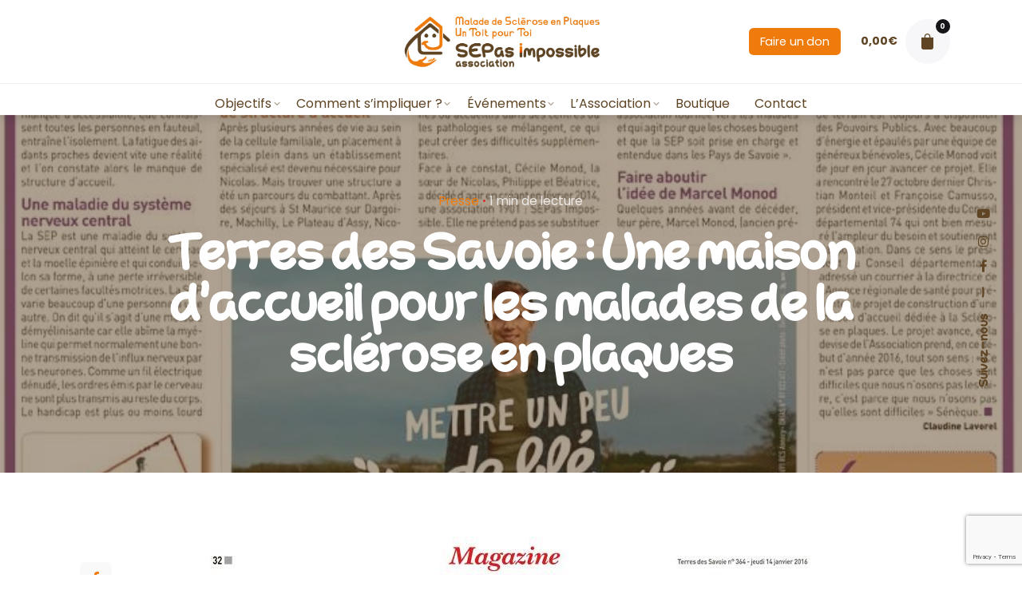

--- FILE ---
content_type: text/html; charset=UTF-8
request_url: https://www.sepasimpossible.com/terres-des-savoie-une-maison-daccueil-pour-les-malades-de-la-sclerose-en-plaques/
body_size: 22764
content:

<!DOCTYPE html>
<html lang="fr-FR">
<head>
	<meta charset="UTF-8">
	<meta name="viewport" content="width=device-width, initial-scale=1.0, maximum-scale=1, user-scalable=no">

	<meta name='robots' content='index, follow, max-image-preview:large, max-snippet:-1, max-video-preview:-1' />

	<!-- This site is optimized with the Yoast SEO plugin v25.3.1 - https://yoast.com/wordpress/plugins/seo/ -->
	<title>Terres des Savoie : Une maison d&#039;accueil pour les malades de la sclérose en plaques - SEPas Impossible</title>
	<link rel="canonical" href="https://www.sepasimpossible.com/terres-des-savoie-une-maison-daccueil-pour-les-malades-de-la-sclerose-en-plaques/" />
	<meta property="og:locale" content="fr_FR" />
	<meta property="og:type" content="article" />
	<meta property="og:title" content="Terres des Savoie : Une maison d&#039;accueil pour les malades de la sclérose en plaques - SEPas Impossible" />
	<meta property="og:url" content="https://www.sepasimpossible.com/terres-des-savoie-une-maison-daccueil-pour-les-malades-de-la-sclerose-en-plaques/" />
	<meta property="og:site_name" content="SEPas Impossible" />
	<meta property="article:publisher" content="https://www.facebook.com/sepasimpossibleassociation" />
	<meta property="article:published_time" content="2016-01-14T10:38:26+00:00" />
	<meta property="article:modified_time" content="2023-08-27T09:47:54+00:00" />
	<meta property="og:image" content="https://www.sepasimpossible.com/wp-content/uploads/2020/06/12493685_1229283217086257_2975747997952368862_o.jpg" />
	<meta property="og:image:width" content="755" />
	<meta property="og:image:height" content="1092" />
	<meta property="og:image:type" content="image/jpeg" />
	<meta name="author" content="SEPas Impossible" />
	<meta name="twitter:card" content="summary_large_image" />
	<meta name="twitter:label1" content="Écrit par" />
	<meta name="twitter:data1" content="SEPas Impossible" />
	<script type="application/ld+json" class="yoast-schema-graph">{"@context":"https://schema.org","@graph":[{"@type":"Article","@id":"https://www.sepasimpossible.com/terres-des-savoie-une-maison-daccueil-pour-les-malades-de-la-sclerose-en-plaques/#article","isPartOf":{"@id":"https://www.sepasimpossible.com/terres-des-savoie-une-maison-daccueil-pour-les-malades-de-la-sclerose-en-plaques/"},"author":{"name":"SEPas Impossible","@id":"https://www.sepasimpossible.com/#/schema/person/eedd1b56d449a7f63e6f8f16e539d4da"},"headline":"Terres des Savoie : Une maison d&rsquo;accueil pour les malades de la sclérose en plaques","datePublished":"2016-01-14T10:38:26+00:00","dateModified":"2023-08-27T09:47:54+00:00","mainEntityOfPage":{"@id":"https://www.sepasimpossible.com/terres-des-savoie-une-maison-daccueil-pour-les-malades-de-la-sclerose-en-plaques/"},"wordCount":42,"publisher":{"@id":"https://www.sepasimpossible.com/#organization"},"image":{"@id":"https://www.sepasimpossible.com/terres-des-savoie-une-maison-daccueil-pour-les-malades-de-la-sclerose-en-plaques/#primaryimage"},"thumbnailUrl":"https://www.sepasimpossible.com/wp-content/uploads/2020/06/12493685_1229283217086257_2975747997952368862_o.jpg","articleSection":["Presse"],"inLanguage":"fr-FR"},{"@type":"WebPage","@id":"https://www.sepasimpossible.com/terres-des-savoie-une-maison-daccueil-pour-les-malades-de-la-sclerose-en-plaques/","url":"https://www.sepasimpossible.com/terres-des-savoie-une-maison-daccueil-pour-les-malades-de-la-sclerose-en-plaques/","name":"Terres des Savoie : Une maison d'accueil pour les malades de la sclérose en plaques - SEPas Impossible","isPartOf":{"@id":"https://www.sepasimpossible.com/#website"},"primaryImageOfPage":{"@id":"https://www.sepasimpossible.com/terres-des-savoie-une-maison-daccueil-pour-les-malades-de-la-sclerose-en-plaques/#primaryimage"},"image":{"@id":"https://www.sepasimpossible.com/terres-des-savoie-une-maison-daccueil-pour-les-malades-de-la-sclerose-en-plaques/#primaryimage"},"thumbnailUrl":"https://www.sepasimpossible.com/wp-content/uploads/2020/06/12493685_1229283217086257_2975747997952368862_o.jpg","datePublished":"2016-01-14T10:38:26+00:00","dateModified":"2023-08-27T09:47:54+00:00","breadcrumb":{"@id":"https://www.sepasimpossible.com/terres-des-savoie-une-maison-daccueil-pour-les-malades-de-la-sclerose-en-plaques/#breadcrumb"},"inLanguage":"fr-FR","potentialAction":[{"@type":"ReadAction","target":["https://www.sepasimpossible.com/terres-des-savoie-une-maison-daccueil-pour-les-malades-de-la-sclerose-en-plaques/"]}]},{"@type":"ImageObject","inLanguage":"fr-FR","@id":"https://www.sepasimpossible.com/terres-des-savoie-une-maison-daccueil-pour-les-malades-de-la-sclerose-en-plaques/#primaryimage","url":"https://www.sepasimpossible.com/wp-content/uploads/2020/06/12493685_1229283217086257_2975747997952368862_o.jpg","contentUrl":"https://www.sepasimpossible.com/wp-content/uploads/2020/06/12493685_1229283217086257_2975747997952368862_o.jpg","width":755,"height":1092},{"@type":"BreadcrumbList","@id":"https://www.sepasimpossible.com/terres-des-savoie-une-maison-daccueil-pour-les-malades-de-la-sclerose-en-plaques/#breadcrumb","itemListElement":[{"@type":"ListItem","position":1,"name":"Accueil","item":"https://www.sepasimpossible.com/"},{"@type":"ListItem","position":2,"name":"Terres des Savoie : Une maison d&#8217;accueil pour les malades de la sclérose en plaques"}]},{"@type":"WebSite","@id":"https://www.sepasimpossible.com/#website","url":"https://www.sepasimpossible.com/","name":"Association SEPas Impossible","description":"","publisher":{"@id":"https://www.sepasimpossible.com/#organization"},"potentialAction":[{"@type":"SearchAction","target":{"@type":"EntryPoint","urlTemplate":"https://www.sepasimpossible.com/?s={search_term_string}"},"query-input":{"@type":"PropertyValueSpecification","valueRequired":true,"valueName":"search_term_string"}}],"inLanguage":"fr-FR"},{"@type":"Organization","@id":"https://www.sepasimpossible.com/#organization","name":"Association SEPas Impossible","url":"https://www.sepasimpossible.com/","logo":{"@type":"ImageObject","inLanguage":"fr-FR","@id":"https://www.sepasimpossible.com/#/schema/logo/image/","url":"https://www.sepasimpossible.com/wp-content/uploads/2015/12/logo-SEPas-Impossible-2.png","contentUrl":"https://www.sepasimpossible.com/wp-content/uploads/2015/12/logo-SEPas-Impossible-2.png","width":1480,"height":396,"caption":"Association SEPas Impossible"},"image":{"@id":"https://www.sepasimpossible.com/#/schema/logo/image/"},"sameAs":["https://www.facebook.com/sepasimpossibleassociation","https://www.instagram.com/sepasimpossible/"]},{"@type":"Person","@id":"https://www.sepasimpossible.com/#/schema/person/eedd1b56d449a7f63e6f8f16e539d4da","name":"SEPas Impossible","sameAs":["https://dev.cplus-web.com/SEPAS2023"],"url":"https://www.sepasimpossible.com/author/sepasimpossible/"}]}</script>
	<!-- / Yoast SEO plugin. -->


<link rel="alternate" type="application/rss+xml" title="SEPas Impossible &raquo; Flux" href="https://www.sepasimpossible.com/feed/" />
<link rel="alternate" type="application/rss+xml" title="SEPas Impossible &raquo; Flux des commentaires" href="https://www.sepasimpossible.com/comments/feed/" />
<link rel="alternate" title="oEmbed (JSON)" type="application/json+oembed" href="https://www.sepasimpossible.com/wp-json/oembed/1.0/embed?url=https%3A%2F%2Fwww.sepasimpossible.com%2Fterres-des-savoie-une-maison-daccueil-pour-les-malades-de-la-sclerose-en-plaques%2F" />
<link rel="alternate" title="oEmbed (XML)" type="text/xml+oembed" href="https://www.sepasimpossible.com/wp-json/oembed/1.0/embed?url=https%3A%2F%2Fwww.sepasimpossible.com%2Fterres-des-savoie-une-maison-daccueil-pour-les-malades-de-la-sclerose-en-plaques%2F&#038;format=xml" />
<style id='wp-img-auto-sizes-contain-inline-css' type='text/css'>
img:is([sizes=auto i],[sizes^="auto," i]){contain-intrinsic-size:3000px 1500px}
/*# sourceURL=wp-img-auto-sizes-contain-inline-css */
</style>
<link rel='stylesheet' id='gs-swiper-css' href='https://www.sepasimpossible.com/wp-content/plugins/gs-logo-slider/assets/libs/swiper-js/swiper.min.css?ver=3.7.4' type='text/css' media='all' />
<link rel='stylesheet' id='gs-tippyjs-css' href='https://www.sepasimpossible.com/wp-content/plugins/gs-logo-slider/assets/libs/tippyjs/tippy.css?ver=3.7.4' type='text/css' media='all' />
<link rel='stylesheet' id='gs-logo-public-css' href='https://www.sepasimpossible.com/wp-content/plugins/gs-logo-slider/assets/css/gs-logo.min.css?ver=3.7.4' type='text/css' media='all' />
<style id='wp-emoji-styles-inline-css' type='text/css'>

	img.wp-smiley, img.emoji {
		display: inline !important;
		border: none !important;
		box-shadow: none !important;
		height: 1em !important;
		width: 1em !important;
		margin: 0 0.07em !important;
		vertical-align: -0.1em !important;
		background: none !important;
		padding: 0 !important;
	}
/*# sourceURL=wp-emoji-styles-inline-css */
</style>
<style id='wp-block-library-inline-css' type='text/css'>
:root{--wp-block-synced-color:#7a00df;--wp-block-synced-color--rgb:122,0,223;--wp-bound-block-color:var(--wp-block-synced-color);--wp-editor-canvas-background:#ddd;--wp-admin-theme-color:#007cba;--wp-admin-theme-color--rgb:0,124,186;--wp-admin-theme-color-darker-10:#006ba1;--wp-admin-theme-color-darker-10--rgb:0,107,160.5;--wp-admin-theme-color-darker-20:#005a87;--wp-admin-theme-color-darker-20--rgb:0,90,135;--wp-admin-border-width-focus:2px}@media (min-resolution:192dpi){:root{--wp-admin-border-width-focus:1.5px}}.wp-element-button{cursor:pointer}:root .has-very-light-gray-background-color{background-color:#eee}:root .has-very-dark-gray-background-color{background-color:#313131}:root .has-very-light-gray-color{color:#eee}:root .has-very-dark-gray-color{color:#313131}:root .has-vivid-green-cyan-to-vivid-cyan-blue-gradient-background{background:linear-gradient(135deg,#00d084,#0693e3)}:root .has-purple-crush-gradient-background{background:linear-gradient(135deg,#34e2e4,#4721fb 50%,#ab1dfe)}:root .has-hazy-dawn-gradient-background{background:linear-gradient(135deg,#faaca8,#dad0ec)}:root .has-subdued-olive-gradient-background{background:linear-gradient(135deg,#fafae1,#67a671)}:root .has-atomic-cream-gradient-background{background:linear-gradient(135deg,#fdd79a,#004a59)}:root .has-nightshade-gradient-background{background:linear-gradient(135deg,#330968,#31cdcf)}:root .has-midnight-gradient-background{background:linear-gradient(135deg,#020381,#2874fc)}:root{--wp--preset--font-size--normal:16px;--wp--preset--font-size--huge:42px}.has-regular-font-size{font-size:1em}.has-larger-font-size{font-size:2.625em}.has-normal-font-size{font-size:var(--wp--preset--font-size--normal)}.has-huge-font-size{font-size:var(--wp--preset--font-size--huge)}.has-text-align-center{text-align:center}.has-text-align-left{text-align:left}.has-text-align-right{text-align:right}.has-fit-text{white-space:nowrap!important}#end-resizable-editor-section{display:none}.aligncenter{clear:both}.items-justified-left{justify-content:flex-start}.items-justified-center{justify-content:center}.items-justified-right{justify-content:flex-end}.items-justified-space-between{justify-content:space-between}.screen-reader-text{border:0;clip-path:inset(50%);height:1px;margin:-1px;overflow:hidden;padding:0;position:absolute;width:1px;word-wrap:normal!important}.screen-reader-text:focus{background-color:#ddd;clip-path:none;color:#444;display:block;font-size:1em;height:auto;left:5px;line-height:normal;padding:15px 23px 14px;text-decoration:none;top:5px;width:auto;z-index:100000}html :where(.has-border-color){border-style:solid}html :where([style*=border-top-color]){border-top-style:solid}html :where([style*=border-right-color]){border-right-style:solid}html :where([style*=border-bottom-color]){border-bottom-style:solid}html :where([style*=border-left-color]){border-left-style:solid}html :where([style*=border-width]){border-style:solid}html :where([style*=border-top-width]){border-top-style:solid}html :where([style*=border-right-width]){border-right-style:solid}html :where([style*=border-bottom-width]){border-bottom-style:solid}html :where([style*=border-left-width]){border-left-style:solid}html :where(img[class*=wp-image-]){height:auto;max-width:100%}:where(figure){margin:0 0 1em}html :where(.is-position-sticky){--wp-admin--admin-bar--position-offset:var(--wp-admin--admin-bar--height,0px)}@media screen and (max-width:600px){html :where(.is-position-sticky){--wp-admin--admin-bar--position-offset:0px}}

/*# sourceURL=wp-block-library-inline-css */
</style><style id='wp-block-heading-inline-css' type='text/css'>
h1:where(.wp-block-heading).has-background,h2:where(.wp-block-heading).has-background,h3:where(.wp-block-heading).has-background,h4:where(.wp-block-heading).has-background,h5:where(.wp-block-heading).has-background,h6:where(.wp-block-heading).has-background{padding:1.25em 2.375em}h1.has-text-align-left[style*=writing-mode]:where([style*=vertical-lr]),h1.has-text-align-right[style*=writing-mode]:where([style*=vertical-rl]),h2.has-text-align-left[style*=writing-mode]:where([style*=vertical-lr]),h2.has-text-align-right[style*=writing-mode]:where([style*=vertical-rl]),h3.has-text-align-left[style*=writing-mode]:where([style*=vertical-lr]),h3.has-text-align-right[style*=writing-mode]:where([style*=vertical-rl]),h4.has-text-align-left[style*=writing-mode]:where([style*=vertical-lr]),h4.has-text-align-right[style*=writing-mode]:where([style*=vertical-rl]),h5.has-text-align-left[style*=writing-mode]:where([style*=vertical-lr]),h5.has-text-align-right[style*=writing-mode]:where([style*=vertical-rl]),h6.has-text-align-left[style*=writing-mode]:where([style*=vertical-lr]),h6.has-text-align-right[style*=writing-mode]:where([style*=vertical-rl]){rotate:180deg}
/*# sourceURL=https://www.sepasimpossible.com/wp-includes/blocks/heading/style.min.css */
</style>
<style id='wp-block-image-inline-css' type='text/css'>
.wp-block-image>a,.wp-block-image>figure>a{display:inline-block}.wp-block-image img{box-sizing:border-box;height:auto;max-width:100%;vertical-align:bottom}@media not (prefers-reduced-motion){.wp-block-image img.hide{visibility:hidden}.wp-block-image img.show{animation:show-content-image .4s}}.wp-block-image[style*=border-radius] img,.wp-block-image[style*=border-radius]>a{border-radius:inherit}.wp-block-image.has-custom-border img{box-sizing:border-box}.wp-block-image.aligncenter{text-align:center}.wp-block-image.alignfull>a,.wp-block-image.alignwide>a{width:100%}.wp-block-image.alignfull img,.wp-block-image.alignwide img{height:auto;width:100%}.wp-block-image .aligncenter,.wp-block-image .alignleft,.wp-block-image .alignright,.wp-block-image.aligncenter,.wp-block-image.alignleft,.wp-block-image.alignright{display:table}.wp-block-image .aligncenter>figcaption,.wp-block-image .alignleft>figcaption,.wp-block-image .alignright>figcaption,.wp-block-image.aligncenter>figcaption,.wp-block-image.alignleft>figcaption,.wp-block-image.alignright>figcaption{caption-side:bottom;display:table-caption}.wp-block-image .alignleft{float:left;margin:.5em 1em .5em 0}.wp-block-image .alignright{float:right;margin:.5em 0 .5em 1em}.wp-block-image .aligncenter{margin-left:auto;margin-right:auto}.wp-block-image :where(figcaption){margin-bottom:1em;margin-top:.5em}.wp-block-image.is-style-circle-mask img{border-radius:9999px}@supports ((-webkit-mask-image:none) or (mask-image:none)) or (-webkit-mask-image:none){.wp-block-image.is-style-circle-mask img{border-radius:0;-webkit-mask-image:url('data:image/svg+xml;utf8,<svg viewBox="0 0 100 100" xmlns="http://www.w3.org/2000/svg"><circle cx="50" cy="50" r="50"/></svg>');mask-image:url('data:image/svg+xml;utf8,<svg viewBox="0 0 100 100" xmlns="http://www.w3.org/2000/svg"><circle cx="50" cy="50" r="50"/></svg>');mask-mode:alpha;-webkit-mask-position:center;mask-position:center;-webkit-mask-repeat:no-repeat;mask-repeat:no-repeat;-webkit-mask-size:contain;mask-size:contain}}:root :where(.wp-block-image.is-style-rounded img,.wp-block-image .is-style-rounded img){border-radius:9999px}.wp-block-image figure{margin:0}.wp-lightbox-container{display:flex;flex-direction:column;position:relative}.wp-lightbox-container img{cursor:zoom-in}.wp-lightbox-container img:hover+button{opacity:1}.wp-lightbox-container button{align-items:center;backdrop-filter:blur(16px) saturate(180%);background-color:#5a5a5a40;border:none;border-radius:4px;cursor:zoom-in;display:flex;height:20px;justify-content:center;opacity:0;padding:0;position:absolute;right:16px;text-align:center;top:16px;width:20px;z-index:100}@media not (prefers-reduced-motion){.wp-lightbox-container button{transition:opacity .2s ease}}.wp-lightbox-container button:focus-visible{outline:3px auto #5a5a5a40;outline:3px auto -webkit-focus-ring-color;outline-offset:3px}.wp-lightbox-container button:hover{cursor:pointer;opacity:1}.wp-lightbox-container button:focus{opacity:1}.wp-lightbox-container button:focus,.wp-lightbox-container button:hover,.wp-lightbox-container button:not(:hover):not(:active):not(.has-background){background-color:#5a5a5a40;border:none}.wp-lightbox-overlay{box-sizing:border-box;cursor:zoom-out;height:100vh;left:0;overflow:hidden;position:fixed;top:0;visibility:hidden;width:100%;z-index:100000}.wp-lightbox-overlay .close-button{align-items:center;cursor:pointer;display:flex;justify-content:center;min-height:40px;min-width:40px;padding:0;position:absolute;right:calc(env(safe-area-inset-right) + 16px);top:calc(env(safe-area-inset-top) + 16px);z-index:5000000}.wp-lightbox-overlay .close-button:focus,.wp-lightbox-overlay .close-button:hover,.wp-lightbox-overlay .close-button:not(:hover):not(:active):not(.has-background){background:none;border:none}.wp-lightbox-overlay .lightbox-image-container{height:var(--wp--lightbox-container-height);left:50%;overflow:hidden;position:absolute;top:50%;transform:translate(-50%,-50%);transform-origin:top left;width:var(--wp--lightbox-container-width);z-index:9999999999}.wp-lightbox-overlay .wp-block-image{align-items:center;box-sizing:border-box;display:flex;height:100%;justify-content:center;margin:0;position:relative;transform-origin:0 0;width:100%;z-index:3000000}.wp-lightbox-overlay .wp-block-image img{height:var(--wp--lightbox-image-height);min-height:var(--wp--lightbox-image-height);min-width:var(--wp--lightbox-image-width);width:var(--wp--lightbox-image-width)}.wp-lightbox-overlay .wp-block-image figcaption{display:none}.wp-lightbox-overlay button{background:none;border:none}.wp-lightbox-overlay .scrim{background-color:#fff;height:100%;opacity:.9;position:absolute;width:100%;z-index:2000000}.wp-lightbox-overlay.active{visibility:visible}@media not (prefers-reduced-motion){.wp-lightbox-overlay.active{animation:turn-on-visibility .25s both}.wp-lightbox-overlay.active img{animation:turn-on-visibility .35s both}.wp-lightbox-overlay.show-closing-animation:not(.active){animation:turn-off-visibility .35s both}.wp-lightbox-overlay.show-closing-animation:not(.active) img{animation:turn-off-visibility .25s both}.wp-lightbox-overlay.zoom.active{animation:none;opacity:1;visibility:visible}.wp-lightbox-overlay.zoom.active .lightbox-image-container{animation:lightbox-zoom-in .4s}.wp-lightbox-overlay.zoom.active .lightbox-image-container img{animation:none}.wp-lightbox-overlay.zoom.active .scrim{animation:turn-on-visibility .4s forwards}.wp-lightbox-overlay.zoom.show-closing-animation:not(.active){animation:none}.wp-lightbox-overlay.zoom.show-closing-animation:not(.active) .lightbox-image-container{animation:lightbox-zoom-out .4s}.wp-lightbox-overlay.zoom.show-closing-animation:not(.active) .lightbox-image-container img{animation:none}.wp-lightbox-overlay.zoom.show-closing-animation:not(.active) .scrim{animation:turn-off-visibility .4s forwards}}@keyframes show-content-image{0%{visibility:hidden}99%{visibility:hidden}to{visibility:visible}}@keyframes turn-on-visibility{0%{opacity:0}to{opacity:1}}@keyframes turn-off-visibility{0%{opacity:1;visibility:visible}99%{opacity:0;visibility:visible}to{opacity:0;visibility:hidden}}@keyframes lightbox-zoom-in{0%{transform:translate(calc((-100vw + var(--wp--lightbox-scrollbar-width))/2 + var(--wp--lightbox-initial-left-position)),calc(-50vh + var(--wp--lightbox-initial-top-position))) scale(var(--wp--lightbox-scale))}to{transform:translate(-50%,-50%) scale(1)}}@keyframes lightbox-zoom-out{0%{transform:translate(-50%,-50%) scale(1);visibility:visible}99%{visibility:visible}to{transform:translate(calc((-100vw + var(--wp--lightbox-scrollbar-width))/2 + var(--wp--lightbox-initial-left-position)),calc(-50vh + var(--wp--lightbox-initial-top-position))) scale(var(--wp--lightbox-scale));visibility:hidden}}
/*# sourceURL=https://www.sepasimpossible.com/wp-includes/blocks/image/style.min.css */
</style>
<style id='wp-block-image-theme-inline-css' type='text/css'>
:root :where(.wp-block-image figcaption){color:#555;font-size:13px;text-align:center}.is-dark-theme :root :where(.wp-block-image figcaption){color:#ffffffa6}.wp-block-image{margin:0 0 1em}
/*# sourceURL=https://www.sepasimpossible.com/wp-includes/blocks/image/theme.min.css */
</style>
<style id='wp-block-paragraph-inline-css' type='text/css'>
.is-small-text{font-size:.875em}.is-regular-text{font-size:1em}.is-large-text{font-size:2.25em}.is-larger-text{font-size:3em}.has-drop-cap:not(:focus):first-letter{float:left;font-size:8.4em;font-style:normal;font-weight:100;line-height:.68;margin:.05em .1em 0 0;text-transform:uppercase}body.rtl .has-drop-cap:not(:focus):first-letter{float:none;margin-left:.1em}p.has-drop-cap.has-background{overflow:hidden}:root :where(p.has-background){padding:1.25em 2.375em}:where(p.has-text-color:not(.has-link-color)) a{color:inherit}p.has-text-align-left[style*="writing-mode:vertical-lr"],p.has-text-align-right[style*="writing-mode:vertical-rl"]{rotate:180deg}
/*# sourceURL=https://www.sepasimpossible.com/wp-includes/blocks/paragraph/style.min.css */
</style>
<link rel='stylesheet' id='wc-blocks-style-css' href='https://www.sepasimpossible.com/wp-content/plugins/woocommerce/assets/client/blocks/wc-blocks.css?ver=wc-9.9.6' type='text/css' media='all' />
<style id='global-styles-inline-css' type='text/css'>
:root{--wp--preset--aspect-ratio--square: 1;--wp--preset--aspect-ratio--4-3: 4/3;--wp--preset--aspect-ratio--3-4: 3/4;--wp--preset--aspect-ratio--3-2: 3/2;--wp--preset--aspect-ratio--2-3: 2/3;--wp--preset--aspect-ratio--16-9: 16/9;--wp--preset--aspect-ratio--9-16: 9/16;--wp--preset--color--black: #000000;--wp--preset--color--cyan-bluish-gray: #abb8c3;--wp--preset--color--white: #ffffff;--wp--preset--color--pale-pink: #f78da7;--wp--preset--color--vivid-red: #cf2e2e;--wp--preset--color--luminous-vivid-orange: #ff6900;--wp--preset--color--luminous-vivid-amber: #fcb900;--wp--preset--color--light-green-cyan: #7bdcb5;--wp--preset--color--vivid-green-cyan: #00d084;--wp--preset--color--pale-cyan-blue: #8ed1fc;--wp--preset--color--vivid-cyan-blue: #0693e3;--wp--preset--color--vivid-purple: #9b51e0;--wp--preset--color--brand-color: #ef7b0b;--wp--preset--color--beige-dark: #A1824F;--wp--preset--color--dark-strong: #24262B;--wp--preset--color--dark-light: #32353C;--wp--preset--color--grey-strong: #838998;--wp--preset--gradient--vivid-cyan-blue-to-vivid-purple: linear-gradient(135deg,rgb(6,147,227) 0%,rgb(155,81,224) 100%);--wp--preset--gradient--light-green-cyan-to-vivid-green-cyan: linear-gradient(135deg,rgb(122,220,180) 0%,rgb(0,208,130) 100%);--wp--preset--gradient--luminous-vivid-amber-to-luminous-vivid-orange: linear-gradient(135deg,rgb(252,185,0) 0%,rgb(255,105,0) 100%);--wp--preset--gradient--luminous-vivid-orange-to-vivid-red: linear-gradient(135deg,rgb(255,105,0) 0%,rgb(207,46,46) 100%);--wp--preset--gradient--very-light-gray-to-cyan-bluish-gray: linear-gradient(135deg,rgb(238,238,238) 0%,rgb(169,184,195) 100%);--wp--preset--gradient--cool-to-warm-spectrum: linear-gradient(135deg,rgb(74,234,220) 0%,rgb(151,120,209) 20%,rgb(207,42,186) 40%,rgb(238,44,130) 60%,rgb(251,105,98) 80%,rgb(254,248,76) 100%);--wp--preset--gradient--blush-light-purple: linear-gradient(135deg,rgb(255,206,236) 0%,rgb(152,150,240) 100%);--wp--preset--gradient--blush-bordeaux: linear-gradient(135deg,rgb(254,205,165) 0%,rgb(254,45,45) 50%,rgb(107,0,62) 100%);--wp--preset--gradient--luminous-dusk: linear-gradient(135deg,rgb(255,203,112) 0%,rgb(199,81,192) 50%,rgb(65,88,208) 100%);--wp--preset--gradient--pale-ocean: linear-gradient(135deg,rgb(255,245,203) 0%,rgb(182,227,212) 50%,rgb(51,167,181) 100%);--wp--preset--gradient--electric-grass: linear-gradient(135deg,rgb(202,248,128) 0%,rgb(113,206,126) 100%);--wp--preset--gradient--midnight: linear-gradient(135deg,rgb(2,3,129) 0%,rgb(40,116,252) 100%);--wp--preset--font-size--small: 14px;--wp--preset--font-size--medium: 20px;--wp--preset--font-size--large: 17px;--wp--preset--font-size--x-large: 42px;--wp--preset--font-size--extra-small: 13px;--wp--preset--font-size--normal: 15px;--wp--preset--font-size--larger: 20px;--wp--preset--spacing--20: 0.44rem;--wp--preset--spacing--30: 0.67rem;--wp--preset--spacing--40: 1rem;--wp--preset--spacing--50: 1.5rem;--wp--preset--spacing--60: 2.25rem;--wp--preset--spacing--70: 3.38rem;--wp--preset--spacing--80: 5.06rem;--wp--preset--shadow--natural: 6px 6px 9px rgba(0, 0, 0, 0.2);--wp--preset--shadow--deep: 12px 12px 50px rgba(0, 0, 0, 0.4);--wp--preset--shadow--sharp: 6px 6px 0px rgba(0, 0, 0, 0.2);--wp--preset--shadow--outlined: 6px 6px 0px -3px rgb(255, 255, 255), 6px 6px rgb(0, 0, 0);--wp--preset--shadow--crisp: 6px 6px 0px rgb(0, 0, 0);}:where(.is-layout-flex){gap: 0.5em;}:where(.is-layout-grid){gap: 0.5em;}body .is-layout-flex{display: flex;}.is-layout-flex{flex-wrap: wrap;align-items: center;}.is-layout-flex > :is(*, div){margin: 0;}body .is-layout-grid{display: grid;}.is-layout-grid > :is(*, div){margin: 0;}:where(.wp-block-columns.is-layout-flex){gap: 2em;}:where(.wp-block-columns.is-layout-grid){gap: 2em;}:where(.wp-block-post-template.is-layout-flex){gap: 1.25em;}:where(.wp-block-post-template.is-layout-grid){gap: 1.25em;}.has-black-color{color: var(--wp--preset--color--black) !important;}.has-cyan-bluish-gray-color{color: var(--wp--preset--color--cyan-bluish-gray) !important;}.has-white-color{color: var(--wp--preset--color--white) !important;}.has-pale-pink-color{color: var(--wp--preset--color--pale-pink) !important;}.has-vivid-red-color{color: var(--wp--preset--color--vivid-red) !important;}.has-luminous-vivid-orange-color{color: var(--wp--preset--color--luminous-vivid-orange) !important;}.has-luminous-vivid-amber-color{color: var(--wp--preset--color--luminous-vivid-amber) !important;}.has-light-green-cyan-color{color: var(--wp--preset--color--light-green-cyan) !important;}.has-vivid-green-cyan-color{color: var(--wp--preset--color--vivid-green-cyan) !important;}.has-pale-cyan-blue-color{color: var(--wp--preset--color--pale-cyan-blue) !important;}.has-vivid-cyan-blue-color{color: var(--wp--preset--color--vivid-cyan-blue) !important;}.has-vivid-purple-color{color: var(--wp--preset--color--vivid-purple) !important;}.has-black-background-color{background-color: var(--wp--preset--color--black) !important;}.has-cyan-bluish-gray-background-color{background-color: var(--wp--preset--color--cyan-bluish-gray) !important;}.has-white-background-color{background-color: var(--wp--preset--color--white) !important;}.has-pale-pink-background-color{background-color: var(--wp--preset--color--pale-pink) !important;}.has-vivid-red-background-color{background-color: var(--wp--preset--color--vivid-red) !important;}.has-luminous-vivid-orange-background-color{background-color: var(--wp--preset--color--luminous-vivid-orange) !important;}.has-luminous-vivid-amber-background-color{background-color: var(--wp--preset--color--luminous-vivid-amber) !important;}.has-light-green-cyan-background-color{background-color: var(--wp--preset--color--light-green-cyan) !important;}.has-vivid-green-cyan-background-color{background-color: var(--wp--preset--color--vivid-green-cyan) !important;}.has-pale-cyan-blue-background-color{background-color: var(--wp--preset--color--pale-cyan-blue) !important;}.has-vivid-cyan-blue-background-color{background-color: var(--wp--preset--color--vivid-cyan-blue) !important;}.has-vivid-purple-background-color{background-color: var(--wp--preset--color--vivid-purple) !important;}.has-black-border-color{border-color: var(--wp--preset--color--black) !important;}.has-cyan-bluish-gray-border-color{border-color: var(--wp--preset--color--cyan-bluish-gray) !important;}.has-white-border-color{border-color: var(--wp--preset--color--white) !important;}.has-pale-pink-border-color{border-color: var(--wp--preset--color--pale-pink) !important;}.has-vivid-red-border-color{border-color: var(--wp--preset--color--vivid-red) !important;}.has-luminous-vivid-orange-border-color{border-color: var(--wp--preset--color--luminous-vivid-orange) !important;}.has-luminous-vivid-amber-border-color{border-color: var(--wp--preset--color--luminous-vivid-amber) !important;}.has-light-green-cyan-border-color{border-color: var(--wp--preset--color--light-green-cyan) !important;}.has-vivid-green-cyan-border-color{border-color: var(--wp--preset--color--vivid-green-cyan) !important;}.has-pale-cyan-blue-border-color{border-color: var(--wp--preset--color--pale-cyan-blue) !important;}.has-vivid-cyan-blue-border-color{border-color: var(--wp--preset--color--vivid-cyan-blue) !important;}.has-vivid-purple-border-color{border-color: var(--wp--preset--color--vivid-purple) !important;}.has-vivid-cyan-blue-to-vivid-purple-gradient-background{background: var(--wp--preset--gradient--vivid-cyan-blue-to-vivid-purple) !important;}.has-light-green-cyan-to-vivid-green-cyan-gradient-background{background: var(--wp--preset--gradient--light-green-cyan-to-vivid-green-cyan) !important;}.has-luminous-vivid-amber-to-luminous-vivid-orange-gradient-background{background: var(--wp--preset--gradient--luminous-vivid-amber-to-luminous-vivid-orange) !important;}.has-luminous-vivid-orange-to-vivid-red-gradient-background{background: var(--wp--preset--gradient--luminous-vivid-orange-to-vivid-red) !important;}.has-very-light-gray-to-cyan-bluish-gray-gradient-background{background: var(--wp--preset--gradient--very-light-gray-to-cyan-bluish-gray) !important;}.has-cool-to-warm-spectrum-gradient-background{background: var(--wp--preset--gradient--cool-to-warm-spectrum) !important;}.has-blush-light-purple-gradient-background{background: var(--wp--preset--gradient--blush-light-purple) !important;}.has-blush-bordeaux-gradient-background{background: var(--wp--preset--gradient--blush-bordeaux) !important;}.has-luminous-dusk-gradient-background{background: var(--wp--preset--gradient--luminous-dusk) !important;}.has-pale-ocean-gradient-background{background: var(--wp--preset--gradient--pale-ocean) !important;}.has-electric-grass-gradient-background{background: var(--wp--preset--gradient--electric-grass) !important;}.has-midnight-gradient-background{background: var(--wp--preset--gradient--midnight) !important;}.has-small-font-size{font-size: var(--wp--preset--font-size--small) !important;}.has-medium-font-size{font-size: var(--wp--preset--font-size--medium) !important;}.has-large-font-size{font-size: var(--wp--preset--font-size--large) !important;}.has-x-large-font-size{font-size: var(--wp--preset--font-size--x-large) !important;}
/*# sourceURL=global-styles-inline-css */
</style>

<style id='classic-theme-styles-inline-css' type='text/css'>
/*! This file is auto-generated */
.wp-block-button__link{color:#fff;background-color:#32373c;border-radius:9999px;box-shadow:none;text-decoration:none;padding:calc(.667em + 2px) calc(1.333em + 2px);font-size:1.125em}.wp-block-file__button{background:#32373c;color:#fff;text-decoration:none}
/*# sourceURL=/wp-includes/css/classic-themes.min.css */
</style>
<link rel='stylesheet' id='contact-form-7-css' href='https://www.sepasimpossible.com/wp-content/plugins/contact-form-7/includes/css/styles.css?ver=6.1' type='text/css' media='all' />
<link rel='stylesheet' id='events-manager-css' href='https://www.sepasimpossible.com/wp-content/plugins/events-manager/includes/css/events-manager.min.css?ver=7.0.2' type='text/css' media='all' />
<style id='events-manager-inline-css' type='text/css'>
body .em { --font-family : inherit; }
/*# sourceURL=events-manager-inline-css */
</style>
<style id='woocommerce-inline-inline-css' type='text/css'>
.woocommerce form .form-row .required { visibility: visible; }
/*# sourceURL=woocommerce-inline-inline-css */
</style>
<link rel='stylesheet' id='cmplz-general-css' href='https://www.sepasimpossible.com/wp-content/plugins/complianz-gdpr/assets/css/cookieblocker.min.css?ver=1750664104' type='text/css' media='all' />
<link rel='stylesheet' id='brands-styles-css' href='https://www.sepasimpossible.com/wp-content/plugins/woocommerce/assets/css/brands.css?ver=9.9.6' type='text/css' media='all' />
<link rel='stylesheet' id='parent-style-css' href='https://www.sepasimpossible.com/wp-content/themes/ohio/style.css?ver=6.9' type='text/css' media='all' />
<link rel='stylesheet' id='ohio-style-css' href='https://www.sepasimpossible.com/wp-content/themes/ohio-child/style.css?ver=3.2.1' type='text/css' media='all' />
<style id='ohio-style-inline-css' type='text/css'>
.brand-color,a:not(.-unlink):not(.-highlighted):hover,a:not(.-unlink):not(.-highlighted):hover .title,a:not(.-unlink):not(.-highlighted):active,a:not(.-unlink):not(.-highlighted):active .title,a:not(.-unlink):not(.-highlighted):focus,a:not(.-unlink):not(.-highlighted):focus .title,.nav .nav-item.active-main-item > a,.nav .nav-item.active > a,.nav .current-menu-ancestor > a,.nav .current-menu-item > a,.hamburger-nav .menu li.current-menu-ancestor > a > span,.hamburger-nav .menu li.current-menu-item > a > span,.widget_rss a,.single-post .entry-content a:not(.wp-block-button__link),.page-id-124 .entry-content a:not(.wp-block-button__link),ul:not(.-unlist) > li::before,ol:not(.-unlist) > li::before,.social-networks.-outlined .network:hover,.portfolio-filter a.active,.category-holder:not(.no-divider):after,.video-button.-outlined .icon-button:hover,.comments .comment-body time:after,.button.-outlined:not(.-pagination):hover,a.button.-outlined:not(.-pagination):hover,.button.-outlined:active,.button.-outlined:focus,.pagination .button:hover,.pagination.-outlined a.button:not(.-flat):hover,.pricing-table-features .exist .icon,.service-table-features .exist .icon,.lazy-load.-outlined .button.-pagination:hover,.lazy-load.-flat .button.-pagination:hover,.button.-primary.-outlined,a.button.-primary.-outlined,.button.-primary.-flat,a.button.-primary.-flat,.button.-primary.-text,a.button.-primary.-text{color:#ef7b0b;}.custom-cursor .circle-cursor-outer,a.button.-outlined:active,a.button.-outlined:focus,input[type="checkbox"]:checked,input[type="radio"]:checked,.button.-primary.-outlined,a.button.-primary.-outlined{border-color:#ef7b0b;}.custom-cursor .circle-cursor-inner,.custom-cursor .circle-cursor-inner.cursor-link-hover,.button:not(.-outlined):not(.-flat):not(.-text):not(.-primary):not(.-pagination):not(.elementor-button[type=submit]):hover,.button:not(.-outlined):not(.-flat):not(.-text):not(.-primary):not(.-pagination):not(.elementor-button[type=submit]):active,.button:not(.-outlined):not(.-flat):not(.-text):not(.-primary):not(.-pagination):not(.elementor-button[type=submit]):focus,.button[type="submit"]:not(.-outlined):not(.-flat):not(.-text):not(.-primary):not(.-pagination):not(.elementor-button[type=submit]):hover,.button[type="submit"]:not(.-outlined):not(.-flat):not(.-text):not(.-primary):not(.-pagination):not(.elementor-button[type=submit]):active,.button[type="submit"]:not(.-outlined):not(.-flat):not(.-text):not(.-primary):not(.-pagination):not(.elementor-button[type=submit]):focus,a.button:not(.-outlined):not(.-flat):not(.-text):not(.-primary):not(.-pagination):not(.elementor-button[type=submit]):hover,a.button:not(.-outlined):not(.-flat):not(.-text):not(.-primary):not(.-pagination):not(.elementor-button[type=submit]):active,a.button:not(.-outlined):not(.-flat):not(.-text):not(.-primary):not(.-pagination):not(.elementor-button[type=submit]):focus,.widget_price_filter .ui-slider-range,.widget_price_filter .ui-slider-handle:after,input[type="checkbox"]:checked,input[type="radio"]:checked,.video-button:not(.-outlined):not(.-blurred) .icon-button:hover,.tag.tag-sale,.social-networks.-contained .network:hover,input[type="submit"]:not(.-outlined):not(.-flat):not(.-text):not(.-primary):hover,.button.-primary:not(.-outlined):not(.-flat):not(.-text),a.button.-primary:not(.-outlined):not(.-flat):not(.-text),input[type="submit"].-primary:not(.-outlined):not(.-flat):not(.-text),.icon-buttons-animation .icon-button::before{background-color:#ef7b0b;}.heading .title .highlighted-text{background-image: linear-gradient(rgba(239,123,11,0.5), rgba(239,123,11,0.5));}::selection{background-color:rgba(239,123,11,0.1);}::selection{background-color:#ef7b0b;}a:not(.-unlink):not(.-undash):not(.button),.post .entry-content a:not(.wp-block-button__link){color:#ef7b0b;}a:not(.-unlink):not(.-highlighted):hover,.post .entry-content a:not(.wp-block-button__link):hover{color:rgba(239,123,11,0.8);}.button:not(.-outlined):not(.-text):not(.-flat):not(.wc-forward:first-child),a.button:not(.-outlined):not(.-text):not(.-flat):not(.wc-forward:first-child),input[type="submit"]{background:#ef7b0b;}body:not(.dark-scheme) .button.-outlined,body:not(.dark-scheme) a.button.-outlined,body:not(.dark-scheme) input[type="submit"].-outlined,body:not(.dark-scheme) .button.-text:not(:hover),body:not(.dark-scheme) a.button.-text:not(:hover),body:not(.dark-scheme) input[type="submit"].-text:not(:hover){color:#ef7b0b;}.subheader{background-image:url('https://www.sepasimpossible.com/wp-content/uploads/2025/12/eafb42da-a489-40e6-89ee-4ac9a48141bc.png');background-size:cover;background-position:center top;background-repeat:repeat;}.header:not(.-sticky):not(.-mobile) .menu-blank,.header:not(.-sticky):not(.-mobile) .menu > li > a,.header:not(.-sticky):not(.-mobile) .menu-optional > li > a,.header:not(.-sticky):not(.-mobile) .branding,.header:not(.-sticky):not(.-mobile) .icon-button-holder > .icon-button,.header:not(.-sticky):not(.-mobile) .lang-dropdown,.header:not(.-sticky) .cart-button-total,.header:not(.-sticky) .icon-button:not(.-reset):not(.-overlay-button){font-family:'Poppins', sans-serif;}.header,.header:not(.-mobile).header-5,.header:not(.-mobile).header-6,.header:not(.-mobile).header-7{border-style:solid;}.btn-optional.button:not(.-outlined):not(.-text):not(.-flat):not(.-primary):not(.page-link):not(:hover){color:#ffffff;background-color:#ef7b0c;}@media screen and (max-width: 768px) { .header,.mobile-overlay{opacity: 0;}}.page-headline .title{color:#ffffff;}.page-headline .post-meta-holder,.page-headline .headline-meta{color:rgba(255,255,255,0.8);}.page-headline::after{background-color:rgba(95,69,36,0.5);}.page-headline .bg-image{background-image:url('https://www.sepasimpossible.com/wp-content/uploads/2020/06/12493685_1229283217086257_2975747997952368862_o.jpg');background-size:cover;background-position:center center;background-repeat:repeat;}.hamburger-nav .details-column:not(.social-networks),.hamburger-nav .details-column:not(.social-networks) b{font-family:'Poppins', sans-serif;}.site-footer{background-color:#604624;}.site-footer .widget-title{font-family:'Sepas', sans-serif;font-size:25px;font-weight:400;color:#ef7b0b;}.site-footer,.site-footer h6,.site-footer .widgets,.site-footer .button,.site-footer input{font-family:'Poppins', sans-serif;color:#ffffff;}.site-footer a:not(.-unlink):not(.-undash):not(.button){color:#ffffff;}.site-footer-copyright{background-color:#0a0a0a;}.site-footer-copyright .holder{color:#ffffff;}body{font-family:'Poppins', sans-serif;color:#5f4524;}{font-family:'Sepas', sans-serif;font-weight:400;}h1,h2,h3,h4,h5,h6,.box-count,.titles-typo,.hamburger-nav .menu,.btn, .button:not(.-reset-color), a.button:not(.-reset-color), input[type="submit"], a.btn-link,.widget_shopping_cart_content .mini-cart-description .mini-cart-item-title > a,.woo-c_product_name > a:not(.woo-c_product_category),.socialbar.inline a,.vc_row .vc-bg-side-text,.counter-box-count{font-family:'Sepas', sans-serif;font-weight:400;color:#5f4524;}h1{font-family:'Sepas', sans-serif;font-weight:400;}h2{font-family:'Sepas', sans-serif;font-weight:400;}h3{font-family:'Sepas', sans-serif;font-weight:400;}h4{font-weight:400;}h5{font-family:'Poppins', sans-serif;font-weight:500;}h6{font-weight:400;}.countdown-box .box-time .box-count,.chart-box-pie-content{font-family:'Sepas', sans-serif;font-weight:400;color:#5f4524;}.countdown-box .box-time .box-count,.chart-box-pie-content{font-family:'Sepas', sans-serif;font-weight:400;color:#5f4524;}.countdown-box .box-time .box-count,.chart-box-pie-content{font-family:'Sepas', sans-serif;}.portfolio-item h4,.portfolio-item h4.title,.portfolio-item h4 a{font-family:'Sepas', sans-serif;font-weight:400;color:#5f4524;}.blog-item h3.title{font-family:'Sepas', sans-serif;font-weight:400;color:#5f4524;line-height:initial;}.blog-item h3.title a{font-size:initial;}p.subtitle,.subtitle-font,.heading .subtitle{font-family:'Poppins', sans-serif;font-size:18px;font-weight:400;color:#ef7b0c;}{font-family:'Poppins', sans-serif;font-weight:400;color:#ef7b0c;}.portfolio-item .subtitle-font,.woocommerce ul.products li.product .subtitle-font.category,.woocommerce ul.products li.product .subtitle-font.category > a{font-family:'Poppins', sans-serif;font-weight:400;color:#ef7b0c;font-size:inherit;line-height:inherit;}.contact-form.classic input::-webkit-input-placeholder,.contact-form.classic textarea::-webkit-input-placeholder,input.classic::-webkit-input-placeholder,input.classic::-moz-placeholder{font-family:'Poppins', sans-serif;font-size:18px;font-weight:400;color:#ef7b0c;}.contact-form.classic input::-moz-placeholder,.contact-form.classic textarea::-moz-placeholder{font-family:'Poppins', sans-serif;font-size:18px;font-weight:400;color:#ef7b0c;}input.classic:-ms-input-placeholder,.contact-form.classic input:-ms-input-placeholder,.contact-form.classic textarea:-ms-input-placeholder{font-family:'Poppins', sans-serif;font-size:18px;font-weight:400;color:#ef7b0c;}.header {box-shadow: 0 0 15px rgb(0 0 0 / 20%);}.page-headline .holder {padding-top: 6rem;padding-bottom: 6rem;}.overlay-details .meta-holder, .page-headline .post-meta-holder .meta-holder.-unlist .meta-item{display:none!important;}.woo-product.single-product.subheader_included.spacer_included.sticky_included {margin-top: 80px;}.widget:not(:first-child) {margin-top: inherit;}.icon-group:not(.-contained):not(.-outlined) > img {max-height: 5rem;max-width: initial;}.icon-box .icon-group {box-shadow: 0 6px 20px rgba(0, 0, 0, 0.1);border: 1px solid rgba(0, 0, 0, 0.02);padding: 20px;background-color: #fff;}.counter-sepas{padding: 30px 0;}.counter-sepas .icon-group:not(.-contained):not(.-outlined) .icon {font-size: 3em;}.counter-sepas.counter.-top-icon .counter-number .icon-group {margin-bottom: 1rem;margin-right: 0;}.slider-with-bullets:not(.slider-with-bullets-type8) .header {margin-right: 0;}#rev_slider_1_1_wrapper {width: 100%!important;min-width: 100%!important;left: 0!important;}.page-preloader .custom-preloader {max-width: 80%;}.vc-hoverbox-block-inner.vc-hoverbox-back-inner h2 {font-size: 25px;}.vc-hoverbox-block-inner.vc-hoverbox-front-inner h2 {font-size: 35px;color: #fff;}.vc-hoverbox-block-inner {padding: 40px;}.vc-hoverbox-wrapper.vc-hoverbox-width--100 .vc-hoverbox {width: 100%;min-height: 350px;}.counter-number .holder {gap: 10px;}.vc_video-aspect-ratio-169{overflow:hidden;}.header.header-2:not(.-mobile) .header-wrap .bottom-part {min-height: 50px;}.em.em-list .em-item .em-item-info h3.em-item-title a {animation: none;background-image: none;color: #ef7b0b!important;font-size: 25px;}.em.em-item .em-item-image img, .em.em-list .em-item .em-item-image img {padding: 0;border-radius: 5px;max-height: 240px;object-fit: cover;object-position: top;}.em.pixelbones .input .button{line-height: 50px!important;}.em.em-list.size-small .em-item {border: none;box-shadow: none;border-radius: 0.35rem;background-color: rgba(150, 144, 162, 0.06);}.em.em-item .em-item-meta .em-item-meta-line a, .em.em-list .em-item .em-item-meta .em-item-meta-line a, .em.em-list-widget .em-item .em-item-meta .em-item-meta-line a {animation: none;background-image: none;}.em.em-item.em-item-single .em-item-meta h3, .em.pixelbones h3 {font-size: 30px!important;text-transform: lowercase!important;font-weight: 500;}.em.em-item.em-item-single .em-item-meta h3::first-letter, .em.pixelbones h3::first-letter {text-transform: uppercase!important;}.em.em-item.em-item-single .em-item-image img {padding-left: 0px!important;object-fit: contain;max-height: 500px;} @media screen and (min-width:1181px){} @media screen and (min-width:769px) and (max-width:1180px){} @media screen and (max-width:768px){}
/*# sourceURL=ohio-style-inline-css */
</style>
<link rel='stylesheet' id='ohio-woocommerce-style-css' href='https://www.sepasimpossible.com/wp-content/themes/ohio/assets/css/woocommerce.css?ver=6.9' type='text/css' media='all' />
<link rel='stylesheet' id='icon-pack-fontawesome-css' href='https://www.sepasimpossible.com/wp-content/themes/ohio/assets/fonts/fa/css/fontawesome.min.css?ver=6.9' type='text/css' media='all' />
<link rel='stylesheet' id='js_composer_front-css' href='https://www.sepasimpossible.com/wp-content/plugins/js_composer/assets/css/js_composer.min.css?ver=6.13.0' type='text/css' media='all' />
<script type="text/javascript" src="https://www.sepasimpossible.com/wp-includes/js/jquery/jquery.min.js?ver=3.7.1" id="jquery-core-js"></script>
<script type="text/javascript" src="https://www.sepasimpossible.com/wp-includes/js/jquery/jquery-migrate.min.js?ver=3.4.1" id="jquery-migrate-js"></script>
<script type="text/javascript" src="https://www.sepasimpossible.com/wp-includes/js/jquery/ui/core.min.js?ver=1.13.3" id="jquery-ui-core-js"></script>
<script type="text/javascript" src="https://www.sepasimpossible.com/wp-includes/js/jquery/ui/mouse.min.js?ver=1.13.3" id="jquery-ui-mouse-js"></script>
<script type="text/javascript" src="https://www.sepasimpossible.com/wp-includes/js/jquery/ui/sortable.min.js?ver=1.13.3" id="jquery-ui-sortable-js"></script>
<script type="text/javascript" src="https://www.sepasimpossible.com/wp-includes/js/jquery/ui/datepicker.min.js?ver=1.13.3" id="jquery-ui-datepicker-js"></script>
<script type="text/javascript" id="jquery-ui-datepicker-js-after">
/* <![CDATA[ */
jQuery(function(jQuery){jQuery.datepicker.setDefaults({"closeText":"Fermer","currentText":"Aujourd\u2019hui","monthNames":["janvier","f\u00e9vrier","mars","avril","mai","juin","juillet","ao\u00fbt","septembre","octobre","novembre","d\u00e9cembre"],"monthNamesShort":["Jan","F\u00e9v","Mar","Avr","Mai","Juin","Juil","Ao\u00fbt","Sep","Oct","Nov","D\u00e9c"],"nextText":"Suivant","prevText":"Pr\u00e9c\u00e9dent","dayNames":["dimanche","lundi","mardi","mercredi","jeudi","vendredi","samedi"],"dayNamesShort":["dim","lun","mar","mer","jeu","ven","sam"],"dayNamesMin":["D","L","M","M","J","V","S"],"dateFormat":"d MM yy","firstDay":1,"isRTL":false});});
//# sourceURL=jquery-ui-datepicker-js-after
/* ]]> */
</script>
<script type="text/javascript" src="https://www.sepasimpossible.com/wp-includes/js/jquery/ui/resizable.min.js?ver=1.13.3" id="jquery-ui-resizable-js"></script>
<script type="text/javascript" src="https://www.sepasimpossible.com/wp-includes/js/jquery/ui/draggable.min.js?ver=1.13.3" id="jquery-ui-draggable-js"></script>
<script type="text/javascript" src="https://www.sepasimpossible.com/wp-includes/js/jquery/ui/controlgroup.min.js?ver=1.13.3" id="jquery-ui-controlgroup-js"></script>
<script type="text/javascript" src="https://www.sepasimpossible.com/wp-includes/js/jquery/ui/checkboxradio.min.js?ver=1.13.3" id="jquery-ui-checkboxradio-js"></script>
<script type="text/javascript" src="https://www.sepasimpossible.com/wp-includes/js/jquery/ui/button.min.js?ver=1.13.3" id="jquery-ui-button-js"></script>
<script type="text/javascript" src="https://www.sepasimpossible.com/wp-includes/js/jquery/ui/dialog.min.js?ver=1.13.3" id="jquery-ui-dialog-js"></script>
<script type="text/javascript" id="events-manager-js-extra">
/* <![CDATA[ */
var EM = {"ajaxurl":"https://www.sepasimpossible.com/wp-admin/admin-ajax.php","locationajaxurl":"https://www.sepasimpossible.com/wp-admin/admin-ajax.php?action=locations_search","firstDay":"1","locale":"fr","dateFormat":"yy-mm-dd","ui_css":"https://www.sepasimpossible.com/wp-content/plugins/events-manager/includes/css/jquery-ui/build.min.css","show24hours":"1","is_ssl":"1","autocomplete_limit":"10","calendar":{"breakpoints":{"small":560,"medium":908,"large":false}},"phone":"","datepicker":{"format":"Y-m-d","locale":"fr"},"search":{"breakpoints":{"small":650,"medium":850,"full":false}},"url":"https://www.sepasimpossible.com/wp-content/plugins/events-manager","assets":{"input.em-uploader":{"js":{"em-uploader":{"url":"https://www.sepasimpossible.com/wp-content/plugins/events-manager/includes/js/em-uploader.js?v=7.0.2","event":"em_uploader_ready"}}},".em-recurrence-sets, .em-timezone":{"js":{"luxon":{"url":"luxon/luxon.js?v=7.0.2","event":"em_luxon_ready"}}},".em-booking-form, #em-booking-form, .em-booking-recurring":{"js":{"em-bookings":{"url":"https://www.sepasimpossible.com/wp-content/plugins/events-manager/includes/js/bookingsform.js?v=7.0.2","event":"em_booking_form_js_loaded"}}}},"cached":"","txt_search":"Recherche","txt_searching":"Recherche en cours\u2026","txt_loading":"Chargement en cours\u2026"};
//# sourceURL=events-manager-js-extra
/* ]]> */
</script>
<script type="text/javascript" src="https://www.sepasimpossible.com/wp-content/plugins/events-manager/includes/js/events-manager.js?ver=7.0.2" id="events-manager-js"></script>
<script type="text/javascript" src="https://www.sepasimpossible.com/wp-content/plugins/events-manager/includes/external/flatpickr/l10n/fr.js?ver=7.0.2" id="em-flatpickr-localization-js"></script>
<script type="text/javascript" src="https://www.sepasimpossible.com/wp-content/plugins/woocommerce/assets/js/jquery-blockui/jquery.blockUI.min.js?ver=2.7.0-wc.9.9.6" id="jquery-blockui-js" data-wp-strategy="defer"></script>
<script type="text/javascript" id="wc-add-to-cart-js-extra">
/* <![CDATA[ */
var wc_add_to_cart_params = {"ajax_url":"/wp-admin/admin-ajax.php","wc_ajax_url":"/?wc-ajax=%%endpoint%%","i18n_view_cart":"Voir le panier","cart_url":"https://www.sepasimpossible.com/panier/","is_cart":"","cart_redirect_after_add":"no"};
//# sourceURL=wc-add-to-cart-js-extra
/* ]]> */
</script>
<script type="text/javascript" src="https://www.sepasimpossible.com/wp-content/plugins/woocommerce/assets/js/frontend/add-to-cart.min.js?ver=9.9.6" id="wc-add-to-cart-js" data-wp-strategy="defer"></script>
<script type="text/javascript" src="https://www.sepasimpossible.com/wp-content/plugins/woocommerce/assets/js/js-cookie/js.cookie.min.js?ver=2.1.4-wc.9.9.6" id="js-cookie-js" defer="defer" data-wp-strategy="defer"></script>
<script type="text/javascript" id="woocommerce-js-extra">
/* <![CDATA[ */
var woocommerce_params = {"ajax_url":"/wp-admin/admin-ajax.php","wc_ajax_url":"/?wc-ajax=%%endpoint%%","i18n_password_show":"Afficher le mot de passe","i18n_password_hide":"Masquer le mot de passe"};
//# sourceURL=woocommerce-js-extra
/* ]]> */
</script>
<script type="text/javascript" src="https://www.sepasimpossible.com/wp-content/plugins/woocommerce/assets/js/frontend/woocommerce.min.js?ver=9.9.6" id="woocommerce-js" defer="defer" data-wp-strategy="defer"></script>
<script type="text/javascript" src="https://www.sepasimpossible.com/wp-content/plugins/js_composer/assets/js/vendors/woocommerce-add-to-cart.js?ver=6.13.0" id="vc_woocommerce-add-to-cart-js-js"></script>
<link rel="EditURI" type="application/rsd+xml" title="RSD" href="https://www.sepasimpossible.com/xmlrpc.php?rsd" />
<meta name="generator" content="WordPress 6.9" />
<meta name="generator" content="WooCommerce 9.9.6" />
<link rel='shortlink' href='https://www.sepasimpossible.com/?p=4886' />
			<style>.cmplz-hidden {
					display: none !important;
				}</style>	<noscript><style>.woocommerce-product-gallery{ opacity: 1 !important; }</style></noscript>
	<meta name="generator" content="Powered by WPBakery Page Builder - drag and drop page builder for WordPress."/>
<meta name="generator" content="Powered by Slider Revolution 6.6.14 - responsive, Mobile-Friendly Slider Plugin for WordPress with comfortable drag and drop interface." />
<link rel="icon" href="https://www.sepasimpossible.com/wp-content/uploads/2020/01/cropped-logo-SEPas-Impossible-s-2-e1691246749332-100x100.png" sizes="32x32" />
<link rel="icon" href="https://www.sepasimpossible.com/wp-content/uploads/2020/01/cropped-logo-SEPas-Impossible-s-2-e1691246749332-200x200.png" sizes="192x192" />
<link rel="apple-touch-icon" href="https://www.sepasimpossible.com/wp-content/uploads/2020/01/cropped-logo-SEPas-Impossible-s-2-e1691246749332-200x200.png" />
<meta name="msapplication-TileImage" content="https://www.sepasimpossible.com/wp-content/uploads/2020/01/cropped-logo-SEPas-Impossible-s-2-300x300.png" />
<script>function setREVStartSize(e){
			//window.requestAnimationFrame(function() {
				window.RSIW = window.RSIW===undefined ? window.innerWidth : window.RSIW;
				window.RSIH = window.RSIH===undefined ? window.innerHeight : window.RSIH;
				try {
					var pw = document.getElementById(e.c).parentNode.offsetWidth,
						newh;
					pw = pw===0 || isNaN(pw) || (e.l=="fullwidth" || e.layout=="fullwidth") ? window.RSIW : pw;
					e.tabw = e.tabw===undefined ? 0 : parseInt(e.tabw);
					e.thumbw = e.thumbw===undefined ? 0 : parseInt(e.thumbw);
					e.tabh = e.tabh===undefined ? 0 : parseInt(e.tabh);
					e.thumbh = e.thumbh===undefined ? 0 : parseInt(e.thumbh);
					e.tabhide = e.tabhide===undefined ? 0 : parseInt(e.tabhide);
					e.thumbhide = e.thumbhide===undefined ? 0 : parseInt(e.thumbhide);
					e.mh = e.mh===undefined || e.mh=="" || e.mh==="auto" ? 0 : parseInt(e.mh,0);
					if(e.layout==="fullscreen" || e.l==="fullscreen")
						newh = Math.max(e.mh,window.RSIH);
					else{
						e.gw = Array.isArray(e.gw) ? e.gw : [e.gw];
						for (var i in e.rl) if (e.gw[i]===undefined || e.gw[i]===0) e.gw[i] = e.gw[i-1];
						e.gh = e.el===undefined || e.el==="" || (Array.isArray(e.el) && e.el.length==0)? e.gh : e.el;
						e.gh = Array.isArray(e.gh) ? e.gh : [e.gh];
						for (var i in e.rl) if (e.gh[i]===undefined || e.gh[i]===0) e.gh[i] = e.gh[i-1];
											
						var nl = new Array(e.rl.length),
							ix = 0,
							sl;
						e.tabw = e.tabhide>=pw ? 0 : e.tabw;
						e.thumbw = e.thumbhide>=pw ? 0 : e.thumbw;
						e.tabh = e.tabhide>=pw ? 0 : e.tabh;
						e.thumbh = e.thumbhide>=pw ? 0 : e.thumbh;
						for (var i in e.rl) nl[i] = e.rl[i]<window.RSIW ? 0 : e.rl[i];
						sl = nl[0];
						for (var i in nl) if (sl>nl[i] && nl[i]>0) { sl = nl[i]; ix=i;}
						var m = pw>(e.gw[ix]+e.tabw+e.thumbw) ? 1 : (pw-(e.tabw+e.thumbw)) / (e.gw[ix]);
						newh =  (e.gh[ix] * m) + (e.tabh + e.thumbh);
					}
					var el = document.getElementById(e.c);
					if (el!==null && el) el.style.height = newh+"px";
					el = document.getElementById(e.c+"_wrapper");
					if (el!==null && el) {
						el.style.height = newh+"px";
						el.style.display = "block";
					}
				} catch(e){
					console.log("Failure at Presize of Slider:" + e)
				}
			//});
		  };</script>
<noscript><style> .wpb_animate_when_almost_visible { opacity: 1; }</style></noscript><link rel='stylesheet' id='wc-stripe-blocks-checkout-style-css' href='https://www.sepasimpossible.com/wp-content/plugins/woocommerce-gateway-stripe/build/upe-blocks.css?ver=4d7a9b7de9f3f44a14aa4427e1e48930' type='text/css' media='all' />
<link rel='stylesheet' id='rs-plugin-settings-css' href='https://www.sepasimpossible.com/wp-content/plugins/revslider/public/assets/css/rs6.css?ver=6.6.14' type='text/css' media='all' />
<style id='rs-plugin-settings-inline-css' type='text/css'>
#rs-demo-id {}
/*# sourceURL=rs-plugin-settings-inline-css */
</style>
</head>
<body class="wp-singular post-template-default single single-post postid-4886 single-format-standard wp-embed-responsive wp-theme-ohio wp-child-theme-ohio-child theme-ohio woocommerce-no-js group-blog ohio-theme-3-2-1 with-header-2 with-subheader with-headline with-spacer with-sticky-header links-underline icon-buttons-animation with-ajax-button wpb-js-composer js-comp-ver-6.13.0 vc_responsive">
		<div id="page" class="site">

		
    <ul class="elements-bar left -unlist">
                    <li>
<a class="scroll-top dynamic-typo -undash -small-t vc_hidden-md">
	<div class="scroll-top-bar">
		<div class="scroll-track"></div>
	</div>
	<div class="scroll-top-holder titles-typo title">
		Retour en haut	</div>
</a></li>
                    <li>
</li>
            </ul>

    <ul class="elements-bar right -unlist">
                    <li>
    <div class="social-bar dynamic-typo">
        <ul class="social-bar-holder titles-typo -small-t -unlist icons vc_hidden-md"> 
            <li>Suivez-nous</li>
            <li>—</li>
                                                <li>
                        <a
                            class="-undash facebook"
                            href="https://www.facebook.com/sepasimpossibleassociation"
                            target="_blank"
                            rel="nofollow"
                        >
                            <i class="fab fa-facebook-f"></i>                        </a>
                    </li>
                                                <li>
                        <a
                            class="-undash instagram"
                            href="https://www.instagram.com/sepasimpossible/?hl=fr"
                            target="_blank"
                            rel="nofollow"
                        >
                            <i class="fab fa-instagram"></i>                        </a>
                    </li>
                                                <li>
                        <a
                            class="-undash youtube"
                            href="https://www.youtube.com/channel/UCYinWnSJidY84EbMFqt-YzQ"
                            target="_blank"
                            rel="nofollow"
                        >
                            <i class="fab fa-youtube"></i>                        </a>
                    </li>
                    </ul>
    </div>
</li>
            </ul>
		

		<a class="skip-link screen-reader-text" href="#main">Aller au contenu</a>

		
		
			

			
<header id="masthead" class="header header-2 without-mobile-search extended-menu"
     data-header-fixed="true"     data-mobile-header-fixed="true"     data-fixed-initial-offset="150">
    <div class="header-wrap">
        <div class="top-part page-container">
            <div class="left-part">

                
                                    <div class="mobile-hamburger -left">
                        <button class="icon-button hamburger" aria-controls="site-navigation" aria-expanded="false">
    <i class="icon"></i>
</button>                    </div>
                
            </div>
            
<div class="branding">
	<a class="branding-title titles-typo -undash" href="https://www.sepasimpossible.com/" rel="home">
		<div class="logo with-mobile">

			
				<img src="https://www.sepasimpossible.com/wp-content/uploads/2020/01/logo-SEPas-Impossible-s-2.png" class=""  alt="SEPas Impossible">
				
				
					</div>

		
			<div class="logo-mobile">
				<img src="https://www.sepasimpossible.com/wp-content/uploads/2020/01/cropped-logo-SEPas-Impossible-s-2-e1691246749332.png" class="" alt="SEPas Impossible">

				
			</div>

		
		<div class="logo-sticky">

							
				<img src="https://www.sepasimpossible.com/wp-content/uploads/2020/01/logo-SEPas-Impossible-s-2.png" class=""  alt="SEPas Impossible">

				
			
		</div>

		
			<div class="logo-sticky-mobile">

				<img src="https://www.sepasimpossible.com/wp-content/uploads/2020/01/cropped-logo-SEPas-Impossible-s-2-e1691246749332.png" class="" alt="SEPas Impossible">

				
			</div>

		
		<div class="logo-dynamic">
			<span class="dark hidden">
				
					<img src="https://www.sepasimpossible.com/wp-content/uploads/2020/01/logo-SEPas-Impossible-s-2.png"  alt="SEPas Impossible">

							</span>
			<span class="light hidden">
				
					SEPas Impossible
							</span>
		</div>
	</a>
</div>
            <div class="right-part">
                

	<ul class="menu-optional -unlist">

		
		
			<li>
					<a href="https://www.helloasso.com/associations/sepas-impossible/formulaires/2" class="button -small btn-optional" target="_blank">
		Faire un don	</a>
			</li>

		
		
			<li class="icon-button-holder">
				
			</li>

		
		
			
			
				
				<li class="icon-button-holder">
					
<div class="cart-button ">

			<span class="cart-button-total">
			<a class="cart-customlocation -unlink" href="https://www.sepasimpossible.com/panier/"><span class="woocommerce-Price-amount amount"><bdi>0,00<span class="woocommerce-Price-currencySymbol">&euro;</span></bdi></span></a>
		</span>
	
	<span class="holder">
		<button class="icon-button cart" aria-label="cart">

							<i class="icon">
			    	<svg class="default" xmlns="http://www.w3.org/2000/svg" x="0px" y="0px" viewBox="0 0 12 16" xml:space="preserve"><path class="st0" d="M9,4V3c0-1.7-1.3-3-3-3S3,1.3,3,3v1H0v10c0,1.1,0.9,2,2,2h8c1.1,0,2-0.9,2-2V4H9z M4,3c0-1.1,0.9-2,2-2s2,0.9,2,2v1H4V3z"></path></svg>
			    </i>
			
		</button>
		<span class="badge">0</span>
	</span>
	<div class="cart-mini">
		<div class="headline">
			<h5 class="title">Panier</h5>
			<button class="icon-button -small clb-close -reset" aria-label="close">
			    <i class="icon">
			    	<svg class="default" width="14" height="14" viewBox="0 0 14 14" fill="none" xmlns="http://www.w3.org/2000/svg"><path d="M14 1.41L12.59 0L7 5.59L1.41 0L0 1.41L5.59 7L0 12.59L1.41 14L7 8.41L12.59 14L14 12.59L8.41 7L14 1.41Z"></path></svg>
			    	<svg class="minimal" width="16" height="16" viewBox="0 0 16 16" fill="none" xmlns="http://www.w3.org/2000/svg"><path fill-rule="evenodd" clip-rule="evenodd" d="M15.7552 0.244806C16.0816 0.571215 16.0816 1.10043 15.7552 1.42684L1.42684 15.7552C1.10043 16.0816 0.571215 16.0816 0.244806 15.7552C-0.0816021 15.4288 -0.0816021 14.8996 0.244806 14.5732L14.5732 0.244806C14.8996 -0.0816019 15.4288 -0.0816019 15.7552 0.244806Z"></path><path fill-rule="evenodd" clip-rule="evenodd" d="M15.7552 15.7552C15.4288 16.0816 14.8996 16.0816 14.5732 15.7552L0.244807 1.42684C-0.0816013 1.10043 -0.0816013 0.571215 0.244807 0.244806C0.571215 -0.0816021 1.10043 -0.0816021 1.42684 0.244806L15.7552 14.5732C16.0816 14.8996 16.0816 15.4288 15.7552 15.7552Z"></path>
			    	</svg>
			    </i>
			</button>
		</div>
		<div class="widget_shopping_cart_content">
			

	<p class="woocommerce-mini-cart__empty-message">Pas de produits dans le panier.</p>


		</div>
	</div>
</div>				</li>

			
		
	</ul>


                
                
            </div>
        </div>
        <div class="middle-part"></div>
        <div class="bottom-part page-container">
            
<nav id="site-navigation" class="nav" data-mobile-menu-second-click-link="">

    <div class="mobile-overlay menu-mobile-overlay">
        <div class="overlay"></div>
        <div class="close-bar">
            <button class="icon-button -overlay-button" aria-label="close">
                <i class="icon">
                    <svg class="default" width="14" height="14" viewBox="0 0 14 14" fill="none" xmlns="http://www.w3.org/2000/svg"><path d="M14 1.41L12.59 0L7 5.59L1.41 0L0 1.41L5.59 7L0 12.59L1.41 14L7 8.41L12.59 14L14 12.59L8.41 7L14 1.41Z"></path></svg>
                    <svg class="minimal" width="16" height="16" viewBox="0 0 16 16" fill="none" xmlns="http://www.w3.org/2000/svg"><path fill-rule="evenodd" clip-rule="evenodd" d="M15.7552 0.244806C16.0816 0.571215 16.0816 1.10043 15.7552 1.42684L1.42684 15.7552C1.10043 16.0816 0.571215 16.0816 0.244806 15.7552C-0.0816021 15.4288 -0.0816021 14.8996 0.244806 14.5732L14.5732 0.244806C14.8996 -0.0816019 15.4288 -0.0816019 15.7552 0.244806Z"></path><path fill-rule="evenodd" clip-rule="evenodd" d="M15.7552 15.7552C15.4288 16.0816 14.8996 16.0816 14.5732 15.7552L0.244807 1.42684C-0.0816013 1.10043 -0.0816013 0.571215 0.244807 0.244806C0.571215 -0.0816021 1.10043 -0.0816021 1.42684 0.244806L15.7552 14.5732C16.0816 14.8996 16.0816 15.4288 15.7552 15.7552Z"></path></svg>
                </i>
            </button>

            

        </div>
        <div class="holder">
            <div id="mega-menu-wrap" class="nav-container">

                <ul id="menu-primary" class="menu"><li id="nav-menu-item-5780-6971d550923be" class="mega-menu-item nav-item menu-item-depth-0 has-submenu "><a href="https://www.sepasimpossible.com/objectifs/" class="menu-link -undash main-menu-link item-title"><span>Objectifs</span><div class="has-submenu-icon">
				<i class="icon menu-plus">
					<svg width="14" height="14" viewBox="0 0 14 14" fill="none" xmlns="http://www.w3.org/2000/svg">
						<path d="M14 8H8V14H6V8H0V6H6V0H8V6H14V8Z"/>
					</svg>
				</i><i class="menu-chevron"><svg fill="currentColor" xmlns="http://www.w3.org/2000/svg" width="10" height="10" viewBox="0 0 24 24"><path d="M0 7.33l2.829-2.83 9.175 9.339 9.167-9.339 2.829 2.83-11.996 12.17z"/></svg></i></div></a>
<ul class="menu-depth-1 sub-menu" >
	<li id="nav-menu-item-5781-6971d55092405" class="mega-menu-item sub-nav-item menu-item-depth-1 sep-first-letter"><a href="https://www.sepasimpossible.com/soutenir/" class="menu-link -undash sub-menu-link "><span>Soutenir</span></a></li>
	<li id="nav-menu-item-5782-6971d55092434" class="mega-menu-item sub-nav-item menu-item-depth-1 sep-first-letter"><a href="https://www.sepasimpossible.com/etre-present/" class="menu-link -undash sub-menu-link "><span>Être présent</span></a></li>
	<li id="nav-menu-item-5783-6971d55092458" class="mega-menu-item sub-nav-item menu-item-depth-1 sep-first-letter"><a href="https://www.sepasimpossible.com/parler/" class="menu-link -undash sub-menu-link "><span>Parler</span></a></li>
</ul>
</li>
<li id="nav-menu-item-5784-6971d55092481" class="mega-menu-item nav-item menu-item-depth-0 has-submenu "><a href="https://www.sepasimpossible.com/comment-simpliquer/" class="menu-link -undash main-menu-link item-title"><span>Comment s’impliquer ?</span><div class="has-submenu-icon">
				<i class="icon menu-plus">
					<svg width="14" height="14" viewBox="0 0 14 14" fill="none" xmlns="http://www.w3.org/2000/svg">
						<path d="M14 8H8V14H6V8H0V6H6V0H8V6H14V8Z"/>
					</svg>
				</i><i class="menu-chevron"><svg fill="currentColor" xmlns="http://www.w3.org/2000/svg" width="10" height="10" viewBox="0 0 24 24"><path d="M0 7.33l2.829-2.83 9.175 9.339 9.167-9.339 2.829 2.83-11.996 12.17z"/></svg></i></div></a>
<ul class="menu-depth-1 sub-menu" >
	<li id="nav-menu-item-5785-6971d550924a5" class="mega-menu-item sub-nav-item menu-item-depth-1 "><a href="https://www.sepasimpossible.com/adherents/" class="menu-link -undash sub-menu-link "><span>Adhérent(e)s</span></a></li>
	<li id="nav-menu-item-5786-6971d550924c4" class="mega-menu-item sub-nav-item menu-item-depth-1 "><a href="https://www.sepasimpossible.com/donateurs/" class="menu-link -undash sub-menu-link "><span>Donateurs(trices)</span></a></li>
	<li id="nav-menu-item-5787-6971d550924e2" class="mega-menu-item sub-nav-item menu-item-depth-1 "><a href="https://www.sepasimpossible.com/partenaires/" class="menu-link -undash sub-menu-link "><span>Partenaires</span></a></li>
	<li id="nav-menu-item-5788-6971d55092500" class="mega-menu-item sub-nav-item menu-item-depth-1 "><a href="https://www.sepasimpossible.com/ambassadeurs/" class="menu-link -undash sub-menu-link "><span>Ambassadeur(drices)</span></a></li>
	<li id="nav-menu-item-5798-6971d5509251e" class="mega-menu-item sub-nav-item menu-item-depth-1 "><a href="https://www.sepasimpossible.com/benevoles/" class="menu-link -undash sub-menu-link "><span>Bénévoles</span></a></li>
</ul>
</li>
<li id="nav-menu-item-5789-6971d55092549" class="mega-menu-item nav-item menu-item-depth-0 has-submenu "><a href="https://www.sepasimpossible.com/calendrier/" class="menu-link -undash main-menu-link item-title"><span>Événements</span><div class="has-submenu-icon">
				<i class="icon menu-plus">
					<svg width="14" height="14" viewBox="0 0 14 14" fill="none" xmlns="http://www.w3.org/2000/svg">
						<path d="M14 8H8V14H6V8H0V6H6V0H8V6H14V8Z"/>
					</svg>
				</i><i class="menu-chevron"><svg fill="currentColor" xmlns="http://www.w3.org/2000/svg" width="10" height="10" viewBox="0 0 24 24"><path d="M0 7.33l2.829-2.83 9.175 9.339 9.167-9.339 2.829 2.83-11.996 12.17z"/></svg></i></div></a>
<ul class="menu-depth-1 sub-menu" >
	<li id="nav-menu-item-5790-6971d5509256a" class="mega-menu-item sub-nav-item menu-item-depth-1 "><a href="https://www.sepasimpossible.com/calendrier/" class="menu-link -undash sub-menu-link "><span>Calendrier</span></a></li>
	<li id="nav-menu-item-5779-6971d5509258a" class="mega-menu-item sub-nav-item menu-item-depth-1 "><a href="https://www.sepasimpossible.com/actualites/" class="menu-link -undash sub-menu-link "><span>En Images</span></a></li>
</ul>
</li>
<li id="nav-menu-item-5791-6971d550925ad" class="mega-menu-item nav-item menu-item-depth-0 has-submenu "><a href="https://www.sepasimpossible.com/valeurs-histoire/" class="menu-link -undash main-menu-link item-title"><span>L&rsquo;Association</span><div class="has-submenu-icon">
				<i class="icon menu-plus">
					<svg width="14" height="14" viewBox="0 0 14 14" fill="none" xmlns="http://www.w3.org/2000/svg">
						<path d="M14 8H8V14H6V8H0V6H6V0H8V6H14V8Z"/>
					</svg>
				</i><i class="menu-chevron"><svg fill="currentColor" xmlns="http://www.w3.org/2000/svg" width="10" height="10" viewBox="0 0 24 24"><path d="M0 7.33l2.829-2.83 9.175 9.339 9.167-9.339 2.829 2.83-11.996 12.17z"/></svg></i></div></a>
<ul class="menu-depth-1 sub-menu" >
	<li id="nav-menu-item-5792-6971d550925d4" class="mega-menu-item sub-nav-item menu-item-depth-1 "><a href="https://www.sepasimpossible.com/valeurs-histoire/" class="menu-link -undash sub-menu-link "><span>Valeurs &#038; histoire</span></a></li>
	<li id="nav-menu-item-5793-6971d550925f5" class="mega-menu-item sub-nav-item menu-item-depth-1 "><a href="https://www.sepasimpossible.com/succes/" class="menu-link -undash sub-menu-link "><span>Succès</span></a></li>
	<li id="nav-menu-item-5794-6971d55092612" class="mega-menu-item sub-nav-item menu-item-depth-1 "><a href="https://www.sepasimpossible.com/equipe/" class="menu-link -undash sub-menu-link "><span>Equipe</span></a></li>
	<li id="nav-menu-item-5795-6971d5509262f" class="mega-menu-item sub-nav-item menu-item-depth-1 "><a href="https://www.sepasimpossible.com/temoignages/" class="menu-link -undash sub-menu-link "><span>Témoignages</span></a></li>
	<li id="nav-menu-item-5796-6971d5509264c" class="mega-menu-item sub-nav-item menu-item-depth-1 "><a href="https://www.sepasimpossible.com/revue-de-presse/" class="menu-link -undash sub-menu-link "><span>Revue de Presse</span></a></li>
	<li id="nav-menu-item-5797-6971d55092668" class="mega-menu-item sub-nav-item menu-item-depth-1 "><a href="https://www.sepasimpossible.com/transparence/" class="menu-link -undash sub-menu-link "><span>Transparence</span></a></li>
	<li id="nav-menu-item-5799-6971d55092686" class="mega-menu-item sub-nav-item menu-item-depth-1 "><a href="https://www.sepasimpossible.com/actions-solidaires/" class="menu-link -undash sub-menu-link "><span>Actions Solidaires</span></a></li>
</ul>
</li>
<li id="nav-menu-item-5765-6971d550926a8" class="mega-menu-item nav-item menu-item-depth-0 "><a href="https://www.sepasimpossible.com/boutique/" class="menu-link -undash main-menu-link item-title"><span>Boutique</span></a></li>
<li id="nav-menu-item-5764-6971d550926ca" class="mega-menu-item nav-item menu-item-depth-0 "><a href="https://www.sepasimpossible.com/contact/" class="menu-link -undash main-menu-link item-title"><span>Contact</span></a></li>
</ul>            </div>
            <div class="copyright">

                <p>© 2023 - SEPas Impossible</p><p><a href="https://www.sepasimpossible.com/mentions-legales/">Mentions légales</a> | <a href="https://www.sepasimpossible.com/politique-de-cookies-ue/">Politique de cookies</a> |  Fenix Conseil</p>
            </div>

            
        </div>

        
    </div>
</nav>
        </div>
    </div>
</header>


		
		
		<div id="content" class="site-content" data-mobile-menu-resolution="768">

			
			<div class="header-cap"></div>

			

<div class="-layout1">

    
<div class="page-headline -center subheader_included  headline-with-parallax">

	
			<div class="parallax" data-parallax-bg="vertical" data-parallax-speed=".5">
			<div class="parallax-bg bg-image"></div>
			<div class="parallax-content"></div>
		</div>
	
	<div class="holder">
		<div class="page-container">
			<div class="animated-holder">
				<div class="headline-meta">
					<div class="category-holder "><a class="category"  href="https://www.sepasimpossible.com/category/presse/" rel="category tag"> Presse</a></div>
											<span class="post-meta-estimate">1 min de lecture						</span>
					
									</div>

				<h1 class="title">Terres des Savoie : Une maison d&rsquo;accueil pour les malades de la sclérose en plaques</h1>

									<div class="post-meta-holder">
						
	        <ul class="meta-holder -unlist">
	        		        		<li class="meta-item">
		            	<div class="avatar -small">
		            				            	</div>
		            </li>
		            <li class="meta-item">
		                <span class="prefix">Auteur</span>
		                <span class="author">SEPas Impossible</span>
		            </li>
	        	
	            	            	<li class="meta-item">
		                <span class="prefix">Publié</span>
		                <time class="date">14 janvier 2016</time>
		            </li>
	        	
					        </ul>

	        					</div>
				
			</div>
		</div>
	</div>
</div>
    <div class="page-container post-page-container top-offset" id='scroll-content'>

        <div class="post-share -sticky-block" >
            
		<div class="share-bar -vertical" data-blog-share="true">
			<div class="social-networks -small">
			<a href="https://www.facebook.com/sharer/sharer.php?u=https%3A%2F%2Fwww.sepasimpossible.com%2Fterres-des-savoie-une-maison-daccueil-pour-les-malades-de-la-sclerose-en-plaques%2F" target="_blank" class="facebook network"><i class="fab fa-facebook-f"></i></a><a href="https://twitter.com/intent/tweet?text=Terres+des+Savoie+%3A+Une+maison+d%27accueil+pour+les+malades+de+la+scl%C3%A9rose+en+plaques,+https%3A%2F%2Fwww.sepasimpossible.com%2Fterres-des-savoie-une-maison-daccueil-pour-les-malades-de-la-sclerose-en-plaques%2F" target="_blank" class="twitter network"><i class="fab fa-twitter"></i></a><a href="https://www.linkedin.com/shareArticle?mini=true&url=https%3A%2F%2Fwww.sepasimpossible.com%2Fterres-des-savoie-une-maison-daccueil-pour-les-malades-de-la-sclerose-en-plaques%2F&title=Terres+des+Savoie+%3A+Une+maison+d%27accueil+pour+les+malades+de+la+scl%C3%A9rose+en+plaques&source=SEPas+Impossible" target="_blank" class="linkedin network"><i class="fab fa-linkedin"></i></a>			</div>
		</div>
		        </div>

        

            
        
        <div class="page-content">
            <div id="primary" class="content-area">
                <main id="main" class="site-main page-offset-bottom">
                    <div class="vc_row">
                        <div class="vc_col-lg-12">
                        <article id="post-4886" class="post-4886 post type-post status-publish format-standard has-post-thumbnail hentry category-presse">
		<div class="entry-content">
		<section class="wpb-content-wrapper"><div class="vc_row wpb_row vc_row-fluid"><div class="wpb_column vc_column_container vc_col-sm-12"><div class="vc_column-inner"><div class="wpb_wrapper">
	<div  class="wpb_single_image wpb_content_element vc_align_center">
		
		<figure class="wpb_wrapper vc_figure">
			<div class="vc_single_image-wrapper vc_box_rounded  vc_box_border_grey"><img fetchpriority="high" decoding="async" width="755" height="1092" src="https://www.sepasimpossible.com/wp-content/uploads/2020/06/12493685_1229283217086257_2975747997952368862_o.jpg" class="vc_single_image-img attachment-full" alt="" title="12493685_1229283217086257_2975747997952368862_o" srcset="https://www.sepasimpossible.com/wp-content/uploads/2020/06/12493685_1229283217086257_2975747997952368862_o.jpg 755w, https://www.sepasimpossible.com/wp-content/uploads/2020/06/12493685_1229283217086257_2975747997952368862_o-600x868.jpg 600w, https://www.sepasimpossible.com/wp-content/uploads/2020/06/12493685_1229283217086257_2975747997952368862_o-207x300.jpg 207w, https://www.sepasimpossible.com/wp-content/uploads/2020/06/12493685_1229283217086257_2975747997952368862_o-708x1024.jpg 708w" sizes="(max-width: 755px) 100vw, 755px" /></div>
		</figure>
	</div>
<div class="vc_empty_space"   style="height: 20px"><span class="vc_empty_space_inner"></span></div></div></div></div></div>
</section>			</div>
	<div class="entry-footer">
			</div>
</article>                        </div>
                    </div>
                </main>
            </div>
        </div>

            </div>
</div>
<div class="author-container">
	<div class="page-container">
		<div class="vc_row">
			<div class="vc_col-md-12">

								
			</div>
		</div>
	</div>
</div>



<div class="related-posts">
	<div class="page-container">
		<h4 class="heading-md title">
			Related Posts		</h4>
		<div class="vc_row archive-holder">
								<div class="vc_col-lg-4 vc_col-md-4 vc_col-xs-12 grid-item masonry-block">
						
<div class="blog-item card -layout1 -contained no-preview -metro "  data-tilt=true data-tilt-perspective=6000>
	<a href="https://www.sepasimpossible.com/la-massingienne-au-profit-de-sepas-impossible/" data-cursor-class="cursor-link">
		<figure class="image-holder" >

							<img src="https://www.sepasimpossible.com/wp-content/uploads/2025/03/20250303-Le-Trail-de-la-Massingienne-1024x661.jpg" srcset="https://www.sepasimpossible.com/wp-content/uploads/2025/03/20250303-Le-Trail-de-la-Massingienne-1024x661.jpg 1024w, https://www.sepasimpossible.com/wp-content/uploads/2025/03/20250303-Le-Trail-de-la-Massingienne-300x194.jpg 300w, https://www.sepasimpossible.com/wp-content/uploads/2025/03/20250303-Le-Trail-de-la-Massingienne-768x496.jpg 768w, https://www.sepasimpossible.com/wp-content/uploads/2025/03/20250303-Le-Trail-de-la-Massingienne-1536x991.jpg 1536w, https://www.sepasimpossible.com/wp-content/uploads/2025/03/20250303-Le-Trail-de-la-Massingienne-2048x1322.jpg 2048w, https://www.sepasimpossible.com/wp-content/uploads/2025/03/20250303-Le-Trail-de-la-Massingienne-1920x1239.jpg 1920w, https://www.sepasimpossible.com/wp-content/uploads/2025/03/20250303-Le-Trail-de-la-Massingienne-800x516.jpg 800w" sizes="(max-width: 640px) 100vw, 640px" alt="" >
			
			<div class="overlay-details -fade-up">
							</div>
		</figure>
	</a>
	<div class="card-details -left">
					<div class="headline-meta -small-t">
									<div class="date">8 mars 2025</div>
											</div>
				<div class="heading title">
			<h4 class="title">
								<a class="-unlink" href="https://www.sepasimpossible.com/la-massingienne-au-profit-de-sepas-impossible/">
					La Massingienne au profit de SEPas Impossible				</a>
			</h4>
		</div>
							<div class="category-holder -with-tag">
				
									<a class="tag -unlink" href="https://www.sepasimpossible.com/category/presse/">Presse</a>
							</div>
					</div>
</div>
					</div>
								<div class="vc_col-lg-4 vc_col-md-4 vc_col-xs-12 grid-item masonry-block">
						
<div class="blog-item card -layout1 -contained no-preview -metro "  data-tilt=true data-tilt-perspective=6000>
	<a href="https://www.sepasimpossible.com/14-tours-du-lac-et-il-recommencera/" data-cursor-class="cursor-link">
		<figure class="image-holder" >

							<img src="https://www.sepasimpossible.com/wp-content/uploads/2024/12/Richard-Varaine3.jpg" srcset="https://www.sepasimpossible.com/wp-content/uploads/2024/12/Richard-Varaine3.jpg 512w, https://www.sepasimpossible.com/wp-content/uploads/2024/12/Richard-Varaine3-300x184.jpg 300w" sizes="(max-width: 512px) 100vw, 512px" alt="" >
			
			<div class="overlay-details -fade-up">
							</div>
		</figure>
	</a>
	<div class="card-details -left">
					<div class="headline-meta -small-t">
									<div class="date">18 décembre 2024</div>
											</div>
				<div class="heading title">
			<h4 class="title">
								<a class="-unlink" href="https://www.sepasimpossible.com/14-tours-du-lac-et-il-recommencera/">
					14 tours du lac et il recommencera				</a>
			</h4>
		</div>
							<div class="category-holder -with-tag">
				
									<a class="tag -unlink" href="https://www.sepasimpossible.com/category/presse/">Presse</a>
							</div>
					</div>
</div>
					</div>
								<div class="vc_col-lg-4 vc_col-md-4 vc_col-xs-12 grid-item masonry-block">
						
<div class="blog-item card -layout1 -contained no-preview -metro "  data-tilt=true data-tilt-perspective=6000>
	<a href="https://www.sepasimpossible.com/defi-reussi-24h-en-velo-pour-sepas-impossible/" data-cursor-class="cursor-link">
		<figure class="image-holder" >

							<img src="https://www.sepasimpossible.com/wp-content/uploads/2024/11/Richard-Varaine2.jpg" srcset="https://www.sepasimpossible.com/wp-content/uploads/2024/11/Richard-Varaine2.jpg 688w, https://www.sepasimpossible.com/wp-content/uploads/2024/11/Richard-Varaine2-274x300.jpg 274w" sizes="(max-width: 640px) 100vw, 640px" alt="" >
			
			<div class="overlay-details -fade-up">
							</div>
		</figure>
	</a>
	<div class="card-details -left">
					<div class="headline-meta -small-t">
									<div class="date">5 novembre 2024</div>
											</div>
				<div class="heading title">
			<h4 class="title">
								<a class="-unlink" href="https://www.sepasimpossible.com/defi-reussi-24h-en-velo-pour-sepas-impossible/">
					Défi réussi 24h en vélo pour SEPas Impossible				</a>
			</h4>
		</div>
							<div class="category-holder -with-tag">
				
									<a class="tag -unlink" href="https://www.sepasimpossible.com/category/presse/">Presse</a>
							</div>
					</div>
</div>
					</div>
					</div>
	</div>
</div>




			</div>
			
			<footer id="colophon" class="site-footer clb__light_section">

	
	<div class="page-container">
		<div class="widgets vc_row">

			
				<div class="vc_col-md-3 vc_col-sm-6 widgets-column">
					<ul><li id="block-13" class="widget widget_block">
<h3 class="wp-block-heading title widget-title">SEPas Impossible</h3>
</li>
<li id="block-12" class="widget widget_block widget_text">
<p>L’association SEPas Impossible, est une association locale des Pays de Savoie, créée en 2014 et gérée bénévolement. Elle est l’initiatrice d’un dispositif dédié à la Sclérose en Plaques.</p>
</li>
<li id="ohio_widget_socialbar_subscribe-3" class="widget widget_ohio_widget_socialbar_subscribe">			<div class="social-networks -outlined">

				
				
				
				
				
				
									<a href="https://www.facebook.com/sepasimpossibleassociation" target="_blank" class="network">
						<i class="fab fa-facebook-f"></i>
					</a>
				
				
				
				
									<a href="https://www.instagram.com/sepasimpossible/" target="_blank" class="network">
						<i class="fab fa-instagram"></i>
					</a>
				
				
				
				
				
				
				
				
				
				
				
				
				
				
				
				
				
				
				
				
				
				
				
									<a href="https://www.youtube.com/channel/UCYinWnSJidY84EbMFqt-YzQ" target="_blank" class="network">
						<i class="fab fa-youtube"></i>
					</a>
				
								
			</div>
			</li>
</ul>
				</div>

			
			
				<div class="vc_col-md-3 vc_col-sm-6 widgets-column">
					<ul><li id="ohio_widget_contact-3" class="widget widget_ohio_widget_contact"><h3 class="title widget-title">Contactez-nous</h3>			<ul class="list-box contact-module">
							<li>
					Téléphone:					<address> 07 86 74 67 52</address>
				</li>
							<li>
					E-mail:					<address> contact@sepasimpossible.com</address>
				</li>
							<li>
					Adresse:					<address> 644 Route de la Côte <br>74410 Saint-Jorioz</address>
				</li>
						</ul>
			</li>
</ul>
				</div>

			
			
				<div class="vc_col-md-3 vc_col-sm-6 widgets-column">
					<ul><li id="block-20" class="widget widget_block">
<h3 class="wp-block-heading title widget-title">Newsletter</h3>
</li>
<li id="block-19" class="widget widget_block"><iframe src="https://0nmgy.mjt.lu/wgt/0nmgy/p24/form?c=54ef1f24" width="100%" frameborder="0" marginwidth="0" marginheight="0" scrolling="no" data-w-type="embedded"></iframe>
<script type="text/javascript" src="https://app.mailjet.com/pas-nc-embedded-v1.js"></script></li>
</ul>
				</div>

			
			
				<div class="vc_col-md-3 vc_col-sm-6 widgets-column">
					<ul><li id="block-16" class="widget widget_block">
<h3 class="wp-block-heading title widget-title">Association reconnue d'intérêt général</h3>
</li>
<li id="block-17" class="widget widget_block widget_media_image"><div class="wp-block-image">
<figure class="alignleft size-full is-resized"><img loading="lazy" decoding="async" src="https://dev.cplus-web.com/SEPAS2023/wp-content/uploads/2015/12/logo_interet_general-614x510-1.png" alt="" class="wp-image-4357" width="153" height="134" srcset="https://www.sepasimpossible.com/wp-content/uploads/2015/12/logo_interet_general-614x510-1.png 580w, https://www.sepasimpossible.com/wp-content/uploads/2015/12/logo_interet_general-614x510-1-300x264.png 300w" sizes="auto, (max-width: 153px) 100vw, 153px" /></figure>
</div></li>
</ul>
				</div>

					</div>
	</div>

	
	
		<div class="site-footer-copyright">
			<div class="page-container">
				<div class="vc_row">
					<div class="vc_col-md-12">
													<div class="holder">
								<div class="-left">
									© 2023 - SEPas Impossible								</div>
								<div class="-right">
									<a href="https://www.sepasimpossible.com/mentions-legales/">Mentions légales</a> | <a href="https://www.sepasimpossible.com/politique-de-cookies-ue/">Politique de cookies</a> |  Fenix Conseil								</div>
							</div>
											</div>
				</div>
			</div>
		</div>

	</footer>
			
		</div>

	
	
		
	
<div class="clb-popup container-loading custom-popup">
    <div class="close-bar">
        <button class="icon-button -light" aria-label="close">
            <i class="icon">
                <svg class="default" width="14" height="14" viewBox="0 0 14 14" fill="none" xmlns="http://www.w3.org/2000/svg"><path d="M14 1.41L12.59 0L7 5.59L1.41 0L0 1.41L5.59 7L0 12.59L1.41 14L7 8.41L12.59 14L14 12.59L8.41 7L14 1.41Z"></path></svg>
                <svg class="minimal" width="16" height="16" viewBox="0 0 16 16" fill="none" xmlns="http://www.w3.org/2000/svg"><path fill-rule="evenodd" clip-rule="evenodd" d="M15.7552 0.244806C16.0816 0.571215 16.0816 1.10043 15.7552 1.42684L1.42684 15.7552C1.10043 16.0816 0.571215 16.0816 0.244806 15.7552C-0.0816021 15.4288 -0.0816021 14.8996 0.244806 14.5732L14.5732 0.244806C14.8996 -0.0816019 15.4288 -0.0816019 15.7552 0.244806Z"></path><path fill-rule="evenodd" clip-rule="evenodd" d="M15.7552 15.7552C15.4288 16.0816 14.8996 16.0816 14.5732 15.7552L0.244807 1.42684C-0.0816013 1.10043 -0.0816013 0.571215 0.244807 0.244806C0.571215 -0.0816021 1.10043 -0.0816021 1.42684 0.244806L15.7552 14.5732C16.0816 14.8996 16.0816 15.4288 15.7552 15.7552Z"></path></svg>
            </i>
        </button>
    </div>
    <div class="clb-popup-holder"></div>
</div>
	
	<style type="text/css">@font-face { font-family: "Poppins"; src: url("https://www.sepasimpossible.com/wp-content/uploads/2023/08/Poppins-Regular.ttf"); font-display: swap;}@font-face { font-family: "Poppins"; src: url("https://www.sepasimpossible.com/wp-content/uploads/2023/08/Poppins-Bold.ttf"); font-weight: 700; font-display: swap;}@font-face { font-family: "Sepas"; src: url("https://www.sepasimpossible.com/wp-content/uploads/2023/08/Santalum.ttf"); font-display: swap;}</style>
		<script>
			window.RS_MODULES = window.RS_MODULES || {};
			window.RS_MODULES.modules = window.RS_MODULES.modules || {};
			window.RS_MODULES.waiting = window.RS_MODULES.waiting || [];
			window.RS_MODULES.defered = true;
			window.RS_MODULES.moduleWaiting = window.RS_MODULES.moduleWaiting || {};
			window.RS_MODULES.type = 'compiled';
		</script>
		<script type="speculationrules">
{"prefetch":[{"source":"document","where":{"and":[{"href_matches":"/*"},{"not":{"href_matches":["/wp-*.php","/wp-admin/*","/wp-content/uploads/*","/wp-content/*","/wp-content/plugins/*","/wp-content/themes/ohio-child/*","/wp-content/themes/ohio/*","/*\\?(.+)"]}},{"not":{"selector_matches":"a[rel~=\"nofollow\"]"}},{"not":{"selector_matches":".no-prefetch, .no-prefetch a"}}]},"eagerness":"conservative"}]}
</script>
		<script type="text/javascript">
			(function() {
				let targetObjectName = 'EM';
				if ( typeof window[targetObjectName] === 'object' && window[targetObjectName] !== null ) {
					Object.assign( window[targetObjectName], []);
				} else {
					console.warn( 'Could not merge extra data: window.' + targetObjectName + ' not found or not an object.' );
				}
			})();
		</script>
		
<!-- Consent Management powered by Complianz | GDPR/CCPA Cookie Consent https://wordpress.org/plugins/complianz-gdpr -->
<div id="cmplz-cookiebanner-container"></div>
					<div id="cmplz-manage-consent" data-nosnippet="true"></div><script type="text/html" id="wpb-modifications"> window.wpbCustomElement = 1; </script>	<script type='text/javascript'>
		(function () {
			var c = document.body.className;
			c = c.replace(/woocommerce-no-js/, 'woocommerce-js');
			document.body.className = c;
		})();
	</script>
	<script type="text/template" id="tmpl-variation-template">
	<div class="woocommerce-variation-description">
		{{{ data.variation.variation_description }}}
	</div>

	<div class="woo-variation-price" data-sale-text="PROMO">
		{{{ data.variation.price_html }}}
	</div>

	<div class="woocommerce-variation-availability">
		{{{ data.variation.availability_html }}}
	</div>
</script>
<script type="text/template" id="tmpl-unavailable-variation-template">
	<p>Désolé, ce produit n&#039;est pas disponible. Veuillez choisir une autre combinaison.</p>
</script>
<script type="text/javascript" src="https://www.sepasimpossible.com/wp-content/plugins/gs-logo-slider/assets/libs/swiper-js/swiper.min.js?ver=3.7.4" id="gs-swiper-js"></script>
<script type="text/javascript" src="https://www.sepasimpossible.com/wp-content/plugins/gs-logo-slider/assets/libs/tippyjs/tippy-bundle.umd.min.js?ver=3.7.4" id="gs-tippyjs-js"></script>
<script type="text/javascript" src="https://www.sepasimpossible.com/wp-content/plugins/gs-logo-slider/assets/libs/images-loaded/images-loaded.min.js?ver=3.7.4" id="gs-images-loaded-js"></script>
<script type="text/javascript" src="https://www.sepasimpossible.com/wp-content/plugins/gs-logo-slider/assets/js/gs-logo.min.js?ver=3.7.4" id="gs-logo-public-js"></script>
<script type="text/javascript" src="https://www.sepasimpossible.com/wp-includes/js/dist/hooks.min.js?ver=dd5603f07f9220ed27f1" id="wp-hooks-js"></script>
<script type="text/javascript" src="https://www.sepasimpossible.com/wp-includes/js/dist/i18n.min.js?ver=c26c3dc7bed366793375" id="wp-i18n-js"></script>
<script type="text/javascript" id="wp-i18n-js-after">
/* <![CDATA[ */
wp.i18n.setLocaleData( { 'text direction\u0004ltr': [ 'ltr' ] } );
//# sourceURL=wp-i18n-js-after
/* ]]> */
</script>
<script type="text/javascript" src="https://www.sepasimpossible.com/wp-content/plugins/contact-form-7/includes/swv/js/index.js?ver=6.1" id="swv-js"></script>
<script type="text/javascript" id="contact-form-7-js-translations">
/* <![CDATA[ */
( function( domain, translations ) {
	var localeData = translations.locale_data[ domain ] || translations.locale_data.messages;
	localeData[""].domain = domain;
	wp.i18n.setLocaleData( localeData, domain );
} )( "contact-form-7", {"translation-revision-date":"2025-02-06 12:02:14+0000","generator":"GlotPress\/4.0.1","domain":"messages","locale_data":{"messages":{"":{"domain":"messages","plural-forms":"nplurals=2; plural=n > 1;","lang":"fr"},"This contact form is placed in the wrong place.":["Ce formulaire de contact est plac\u00e9 dans un mauvais endroit."],"Error:":["Erreur\u00a0:"]}},"comment":{"reference":"includes\/js\/index.js"}} );
//# sourceURL=contact-form-7-js-translations
/* ]]> */
</script>
<script type="text/javascript" id="contact-form-7-js-before">
/* <![CDATA[ */
var wpcf7 = {
    "api": {
        "root": "https:\/\/www.sepasimpossible.com\/wp-json\/",
        "namespace": "contact-form-7\/v1"
    }
};
//# sourceURL=contact-form-7-js-before
/* ]]> */
</script>
<script type="text/javascript" src="https://www.sepasimpossible.com/wp-content/plugins/contact-form-7/includes/js/index.js?ver=6.1" id="contact-form-7-js"></script>
<script type="text/javascript" src="https://www.sepasimpossible.com/wp-content/plugins/revslider/public/assets/js/rbtools.min.js?ver=6.6.14" defer async id="tp-tools-js"></script>
<script type="text/javascript" src="https://www.sepasimpossible.com/wp-content/plugins/revslider/public/assets/js/rs6.min.js?ver=6.6.14" defer async id="revmin-js"></script>
<script type="text/javascript" src="https://www.sepasimpossible.com/wp-content/plugins/woocommerce/assets/js/sourcebuster/sourcebuster.min.js?ver=9.9.6" id="sourcebuster-js-js"></script>
<script type="text/javascript" id="wc-order-attribution-js-extra">
/* <![CDATA[ */
var wc_order_attribution = {"params":{"lifetime":1.0e-5,"session":30,"base64":false,"ajaxurl":"https://www.sepasimpossible.com/wp-admin/admin-ajax.php","prefix":"wc_order_attribution_","allowTracking":true},"fields":{"source_type":"current.typ","referrer":"current_add.rf","utm_campaign":"current.cmp","utm_source":"current.src","utm_medium":"current.mdm","utm_content":"current.cnt","utm_id":"current.id","utm_term":"current.trm","utm_source_platform":"current.plt","utm_creative_format":"current.fmt","utm_marketing_tactic":"current.tct","session_entry":"current_add.ep","session_start_time":"current_add.fd","session_pages":"session.pgs","session_count":"udata.vst","user_agent":"udata.uag"}};
//# sourceURL=wc-order-attribution-js-extra
/* ]]> */
</script>
<script type="text/javascript" src="https://www.sepasimpossible.com/wp-content/plugins/woocommerce/assets/js/frontend/order-attribution.min.js?ver=9.9.6" id="wc-order-attribution-js"></script>
<script type="text/javascript" src="https://www.google.com/recaptcha/api.js?render=6LeXCN8nAAAAAHCEmE0zfQjCVYVF0JgcFz0Ht83K&amp;ver=3.0" id="google-recaptcha-js"></script>
<script type="text/javascript" src="https://www.sepasimpossible.com/wp-includes/js/dist/vendor/wp-polyfill.min.js?ver=3.15.0" id="wp-polyfill-js"></script>
<script type="text/javascript" id="wpcf7-recaptcha-js-before">
/* <![CDATA[ */
var wpcf7_recaptcha = {
    "sitekey": "6LeXCN8nAAAAAHCEmE0zfQjCVYVF0JgcFz0Ht83K",
    "actions": {
        "homepage": "homepage",
        "contactform": "contactform"
    }
};
//# sourceURL=wpcf7-recaptcha-js-before
/* ]]> */
</script>
<script type="text/javascript" src="https://www.sepasimpossible.com/wp-content/plugins/contact-form-7/modules/recaptcha/index.js?ver=6.1" id="wpcf7-recaptcha-js"></script>
<script type="text/javascript" id="cmplz-cookiebanner-js-extra">
/* <![CDATA[ */
var complianz = {"prefix":"cmplz_","user_banner_id":"1","set_cookies":[],"block_ajax_content":"","banner_version":"21","version":"7.4.1","store_consent":"","do_not_track_enabled":"","consenttype":"optin","region":"eu","geoip":"","dismiss_timeout":"","disable_cookiebanner":"","soft_cookiewall":"","dismiss_on_scroll":"","cookie_expiry":"365","url":"https://www.sepasimpossible.com/wp-json/complianz/v1/","locale":"lang=fr&locale=fr_FR","set_cookies_on_root":"","cookie_domain":"","current_policy_id":"18","cookie_path":"/","categories":{"statistics":"statistiques","marketing":"marketing"},"tcf_active":"","placeholdertext":"Cliquez pour accepter les cookies {category} et activer ce contenu","css_file":"https://www.sepasimpossible.com/wp-content/uploads/complianz/css/banner-{banner_id}-{type}.css?v=21","page_links":[],"tm_categories":"","forceEnableStats":"","preview":"","clean_cookies":"","aria_label":"Cliquez pour accepter les cookies {category} et activer ce contenu"};
//# sourceURL=cmplz-cookiebanner-js-extra
/* ]]> */
</script>
<script defer type="text/javascript" src="https://www.sepasimpossible.com/wp-content/plugins/complianz-gdpr/cookiebanner/js/complianz.min.js?ver=1750664105" id="cmplz-cookiebanner-js"></script>
<script type="text/javascript" src="https://www.sepasimpossible.com/wp-content/plugins/js_composer/assets/js/dist/js_composer_front.min.js?ver=6.13.0" id="wpb_composer_front_js-js"></script>
<script type="text/javascript" src="https://www.sepasimpossible.com/wp-includes/js/imagesloaded.min.js?ver=5.0.0" id="imagesloaded-js"></script>
<script type="text/javascript" src="https://www.sepasimpossible.com/wp-includes/js/masonry.min.js?ver=4.2.2" id="masonry-js"></script>
<script type="text/javascript" src="https://www.sepasimpossible.com/wp-includes/js/jquery/jquery.masonry.min.js?ver=3.1.2b" id="jquery-masonry-js"></script>
<script type="text/javascript" src="https://www.sepasimpossible.com/wp-content/themes/ohio/assets/js/jquery.clb-slider.min.js?ver=6.9" id="ohio-slider-js"></script>
<script type="text/javascript" src="https://www.sepasimpossible.com/wp-content/themes/ohio/assets/js/libs/jquery.mega-menu.min.js?ver=6.9" id="jquery-mega-menu-js"></script>
<script type="text/javascript" src="https://www.sepasimpossible.com/wp-content/themes/ohio/assets/js/libs/jquery.tilt.min.js?ver=6.9" id="tilt-effect-js"></script>
<script type="text/javascript" id="wc-cart-fragments-js-extra">
/* <![CDATA[ */
var wc_cart_fragments_params = {"ajax_url":"/wp-admin/admin-ajax.php","wc_ajax_url":"/?wc-ajax=%%endpoint%%","cart_hash_key":"wc_cart_hash_68ab4463e2ff0eebe910f367be43896f","fragment_name":"wc_fragments_68ab4463e2ff0eebe910f367be43896f","request_timeout":"5000"};
//# sourceURL=wc-cart-fragments-js-extra
/* ]]> */
</script>
<script type="text/javascript" src="https://www.sepasimpossible.com/wp-content/plugins/woocommerce/assets/js/frontend/cart-fragments.min.js?ver=9.9.6" id="wc-cart-fragments-js" defer="defer" data-wp-strategy="defer"></script>
<script type="text/javascript" src="https://www.sepasimpossible.com/wp-content/themes/ohio/assets/js/woocommerce.min.js?ver=6.9" id="ohio-woocommerce-js"></script>
<script type="text/javascript" src="https://www.sepasimpossible.com/wp-includes/js/underscore.min.js?ver=1.13.7" id="underscore-js"></script>
<script type="text/javascript" id="wp-util-js-extra">
/* <![CDATA[ */
var _wpUtilSettings = {"ajax":{"url":"/wp-admin/admin-ajax.php"}};
//# sourceURL=wp-util-js-extra
/* ]]> */
</script>
<script type="text/javascript" src="https://www.sepasimpossible.com/wp-includes/js/wp-util.min.js?ver=6.9" id="wp-util-js"></script>
<script type="text/javascript" id="wc-add-to-cart-variation-js-extra">
/* <![CDATA[ */
var wc_add_to_cart_variation_params = {"wc_ajax_url":"/?wc-ajax=%%endpoint%%","i18n_no_matching_variations_text":"D\u00e9sol\u00e9, aucun produit ne r\u00e9pond \u00e0 vos crit\u00e8res. Veuillez choisir une combinaison diff\u00e9rente.","i18n_make_a_selection_text":"Veuillez s\u00e9lectionner des options du produit avant de l\u2019ajouter \u00e0 votre panier.","i18n_unavailable_text":"D\u00e9sol\u00e9, ce produit n\u2019est pas disponible. Veuillez choisir une combinaison diff\u00e9rente.","i18n_reset_alert_text":"Votre s\u00e9lection a \u00e9t\u00e9 r\u00e9initialis\u00e9e. Veuillez s\u00e9lectionner des options du produit avant de l\u2019ajouter \u00e0 votre panier."};
//# sourceURL=wc-add-to-cart-variation-js-extra
/* ]]> */
</script>
<script type="text/javascript" src="https://www.sepasimpossible.com/wp-content/plugins/woocommerce/assets/js/frontend/add-to-cart-variation.min.js?ver=9.9.6" id="wc-add-to-cart-variation-js" defer="defer" data-wp-strategy="defer"></script>
<script type="text/javascript" id="ohio-main-js-extra">
/* <![CDATA[ */
var ohioVariables = {"url":"https://www.sepasimpossible.com/wp-admin/admin-ajax.php","view_cart":"Voir Le Panier","add_to_cart_message":"a \u00e9t\u00e9 ajout\u00e9 au panier","cart_page":"https://www.sepasimpossible.com/panier/","subscribe_popup_enable":"","notification_enable":""};
//# sourceURL=ohio-main-js-extra
/* ]]> */
</script>
<script type="text/javascript" src="https://www.sepasimpossible.com/wp-content/themes/ohio/assets/js/main.min.js?ver=3.2.1" id="ohio-main-js"></script>
<script id="wp-emoji-settings" type="application/json">
{"baseUrl":"https://s.w.org/images/core/emoji/17.0.2/72x72/","ext":".png","svgUrl":"https://s.w.org/images/core/emoji/17.0.2/svg/","svgExt":".svg","source":{"concatemoji":"https://www.sepasimpossible.com/wp-includes/js/wp-emoji-release.min.js?ver=6.9"}}
</script>
<script type="module">
/* <![CDATA[ */
/*! This file is auto-generated */
const a=JSON.parse(document.getElementById("wp-emoji-settings").textContent),o=(window._wpemojiSettings=a,"wpEmojiSettingsSupports"),s=["flag","emoji"];function i(e){try{var t={supportTests:e,timestamp:(new Date).valueOf()};sessionStorage.setItem(o,JSON.stringify(t))}catch(e){}}function c(e,t,n){e.clearRect(0,0,e.canvas.width,e.canvas.height),e.fillText(t,0,0);t=new Uint32Array(e.getImageData(0,0,e.canvas.width,e.canvas.height).data);e.clearRect(0,0,e.canvas.width,e.canvas.height),e.fillText(n,0,0);const a=new Uint32Array(e.getImageData(0,0,e.canvas.width,e.canvas.height).data);return t.every((e,t)=>e===a[t])}function p(e,t){e.clearRect(0,0,e.canvas.width,e.canvas.height),e.fillText(t,0,0);var n=e.getImageData(16,16,1,1);for(let e=0;e<n.data.length;e++)if(0!==n.data[e])return!1;return!0}function u(e,t,n,a){switch(t){case"flag":return n(e,"\ud83c\udff3\ufe0f\u200d\u26a7\ufe0f","\ud83c\udff3\ufe0f\u200b\u26a7\ufe0f")?!1:!n(e,"\ud83c\udde8\ud83c\uddf6","\ud83c\udde8\u200b\ud83c\uddf6")&&!n(e,"\ud83c\udff4\udb40\udc67\udb40\udc62\udb40\udc65\udb40\udc6e\udb40\udc67\udb40\udc7f","\ud83c\udff4\u200b\udb40\udc67\u200b\udb40\udc62\u200b\udb40\udc65\u200b\udb40\udc6e\u200b\udb40\udc67\u200b\udb40\udc7f");case"emoji":return!a(e,"\ud83e\u1fac8")}return!1}function f(e,t,n,a){let r;const o=(r="undefined"!=typeof WorkerGlobalScope&&self instanceof WorkerGlobalScope?new OffscreenCanvas(300,150):document.createElement("canvas")).getContext("2d",{willReadFrequently:!0}),s=(o.textBaseline="top",o.font="600 32px Arial",{});return e.forEach(e=>{s[e]=t(o,e,n,a)}),s}function r(e){var t=document.createElement("script");t.src=e,t.defer=!0,document.head.appendChild(t)}a.supports={everything:!0,everythingExceptFlag:!0},new Promise(t=>{let n=function(){try{var e=JSON.parse(sessionStorage.getItem(o));if("object"==typeof e&&"number"==typeof e.timestamp&&(new Date).valueOf()<e.timestamp+604800&&"object"==typeof e.supportTests)return e.supportTests}catch(e){}return null}();if(!n){if("undefined"!=typeof Worker&&"undefined"!=typeof OffscreenCanvas&&"undefined"!=typeof URL&&URL.createObjectURL&&"undefined"!=typeof Blob)try{var e="postMessage("+f.toString()+"("+[JSON.stringify(s),u.toString(),c.toString(),p.toString()].join(",")+"));",a=new Blob([e],{type:"text/javascript"});const r=new Worker(URL.createObjectURL(a),{name:"wpTestEmojiSupports"});return void(r.onmessage=e=>{i(n=e.data),r.terminate(),t(n)})}catch(e){}i(n=f(s,u,c,p))}t(n)}).then(e=>{for(const n in e)a.supports[n]=e[n],a.supports.everything=a.supports.everything&&a.supports[n],"flag"!==n&&(a.supports.everythingExceptFlag=a.supports.everythingExceptFlag&&a.supports[n]);var t;a.supports.everythingExceptFlag=a.supports.everythingExceptFlag&&!a.supports.flag,a.supports.everything||((t=a.source||{}).concatemoji?r(t.concatemoji):t.wpemoji&&t.twemoji&&(r(t.twemoji),r(t.wpemoji)))});
//# sourceURL=https://www.sepasimpossible.com/wp-includes/js/wp-emoji-loader.min.js
/* ]]> */
</script>
<!-- Statistics script Complianz GDPR/CCPA -->
						<script type="text/plain"							data-category="statistics">window['gtag_enable_tcf_support'] = false;
window.dataLayer = window.dataLayer || [];
function gtag(){dataLayer.push(arguments);}
gtag('js', new Date());
gtag('config', '', {
	cookie_flags:'secure;samesite=none',
	
});
</script>
	</body>
</html>

--- FILE ---
content_type: text/html; charset=utf-8
request_url: https://www.google.com/recaptcha/api2/anchor?ar=1&k=6LeXCN8nAAAAAHCEmE0zfQjCVYVF0JgcFz0Ht83K&co=aHR0cHM6Ly93d3cuc2VwYXNpbXBvc3NpYmxlLmNvbTo0NDM.&hl=en&v=PoyoqOPhxBO7pBk68S4YbpHZ&size=invisible&anchor-ms=20000&execute-ms=30000&cb=rxyqokgexrkl
body_size: 49079
content:
<!DOCTYPE HTML><html dir="ltr" lang="en"><head><meta http-equiv="Content-Type" content="text/html; charset=UTF-8">
<meta http-equiv="X-UA-Compatible" content="IE=edge">
<title>reCAPTCHA</title>
<style type="text/css">
/* cyrillic-ext */
@font-face {
  font-family: 'Roboto';
  font-style: normal;
  font-weight: 400;
  font-stretch: 100%;
  src: url(//fonts.gstatic.com/s/roboto/v48/KFO7CnqEu92Fr1ME7kSn66aGLdTylUAMa3GUBHMdazTgWw.woff2) format('woff2');
  unicode-range: U+0460-052F, U+1C80-1C8A, U+20B4, U+2DE0-2DFF, U+A640-A69F, U+FE2E-FE2F;
}
/* cyrillic */
@font-face {
  font-family: 'Roboto';
  font-style: normal;
  font-weight: 400;
  font-stretch: 100%;
  src: url(//fonts.gstatic.com/s/roboto/v48/KFO7CnqEu92Fr1ME7kSn66aGLdTylUAMa3iUBHMdazTgWw.woff2) format('woff2');
  unicode-range: U+0301, U+0400-045F, U+0490-0491, U+04B0-04B1, U+2116;
}
/* greek-ext */
@font-face {
  font-family: 'Roboto';
  font-style: normal;
  font-weight: 400;
  font-stretch: 100%;
  src: url(//fonts.gstatic.com/s/roboto/v48/KFO7CnqEu92Fr1ME7kSn66aGLdTylUAMa3CUBHMdazTgWw.woff2) format('woff2');
  unicode-range: U+1F00-1FFF;
}
/* greek */
@font-face {
  font-family: 'Roboto';
  font-style: normal;
  font-weight: 400;
  font-stretch: 100%;
  src: url(//fonts.gstatic.com/s/roboto/v48/KFO7CnqEu92Fr1ME7kSn66aGLdTylUAMa3-UBHMdazTgWw.woff2) format('woff2');
  unicode-range: U+0370-0377, U+037A-037F, U+0384-038A, U+038C, U+038E-03A1, U+03A3-03FF;
}
/* math */
@font-face {
  font-family: 'Roboto';
  font-style: normal;
  font-weight: 400;
  font-stretch: 100%;
  src: url(//fonts.gstatic.com/s/roboto/v48/KFO7CnqEu92Fr1ME7kSn66aGLdTylUAMawCUBHMdazTgWw.woff2) format('woff2');
  unicode-range: U+0302-0303, U+0305, U+0307-0308, U+0310, U+0312, U+0315, U+031A, U+0326-0327, U+032C, U+032F-0330, U+0332-0333, U+0338, U+033A, U+0346, U+034D, U+0391-03A1, U+03A3-03A9, U+03B1-03C9, U+03D1, U+03D5-03D6, U+03F0-03F1, U+03F4-03F5, U+2016-2017, U+2034-2038, U+203C, U+2040, U+2043, U+2047, U+2050, U+2057, U+205F, U+2070-2071, U+2074-208E, U+2090-209C, U+20D0-20DC, U+20E1, U+20E5-20EF, U+2100-2112, U+2114-2115, U+2117-2121, U+2123-214F, U+2190, U+2192, U+2194-21AE, U+21B0-21E5, U+21F1-21F2, U+21F4-2211, U+2213-2214, U+2216-22FF, U+2308-230B, U+2310, U+2319, U+231C-2321, U+2336-237A, U+237C, U+2395, U+239B-23B7, U+23D0, U+23DC-23E1, U+2474-2475, U+25AF, U+25B3, U+25B7, U+25BD, U+25C1, U+25CA, U+25CC, U+25FB, U+266D-266F, U+27C0-27FF, U+2900-2AFF, U+2B0E-2B11, U+2B30-2B4C, U+2BFE, U+3030, U+FF5B, U+FF5D, U+1D400-1D7FF, U+1EE00-1EEFF;
}
/* symbols */
@font-face {
  font-family: 'Roboto';
  font-style: normal;
  font-weight: 400;
  font-stretch: 100%;
  src: url(//fonts.gstatic.com/s/roboto/v48/KFO7CnqEu92Fr1ME7kSn66aGLdTylUAMaxKUBHMdazTgWw.woff2) format('woff2');
  unicode-range: U+0001-000C, U+000E-001F, U+007F-009F, U+20DD-20E0, U+20E2-20E4, U+2150-218F, U+2190, U+2192, U+2194-2199, U+21AF, U+21E6-21F0, U+21F3, U+2218-2219, U+2299, U+22C4-22C6, U+2300-243F, U+2440-244A, U+2460-24FF, U+25A0-27BF, U+2800-28FF, U+2921-2922, U+2981, U+29BF, U+29EB, U+2B00-2BFF, U+4DC0-4DFF, U+FFF9-FFFB, U+10140-1018E, U+10190-1019C, U+101A0, U+101D0-101FD, U+102E0-102FB, U+10E60-10E7E, U+1D2C0-1D2D3, U+1D2E0-1D37F, U+1F000-1F0FF, U+1F100-1F1AD, U+1F1E6-1F1FF, U+1F30D-1F30F, U+1F315, U+1F31C, U+1F31E, U+1F320-1F32C, U+1F336, U+1F378, U+1F37D, U+1F382, U+1F393-1F39F, U+1F3A7-1F3A8, U+1F3AC-1F3AF, U+1F3C2, U+1F3C4-1F3C6, U+1F3CA-1F3CE, U+1F3D4-1F3E0, U+1F3ED, U+1F3F1-1F3F3, U+1F3F5-1F3F7, U+1F408, U+1F415, U+1F41F, U+1F426, U+1F43F, U+1F441-1F442, U+1F444, U+1F446-1F449, U+1F44C-1F44E, U+1F453, U+1F46A, U+1F47D, U+1F4A3, U+1F4B0, U+1F4B3, U+1F4B9, U+1F4BB, U+1F4BF, U+1F4C8-1F4CB, U+1F4D6, U+1F4DA, U+1F4DF, U+1F4E3-1F4E6, U+1F4EA-1F4ED, U+1F4F7, U+1F4F9-1F4FB, U+1F4FD-1F4FE, U+1F503, U+1F507-1F50B, U+1F50D, U+1F512-1F513, U+1F53E-1F54A, U+1F54F-1F5FA, U+1F610, U+1F650-1F67F, U+1F687, U+1F68D, U+1F691, U+1F694, U+1F698, U+1F6AD, U+1F6B2, U+1F6B9-1F6BA, U+1F6BC, U+1F6C6-1F6CF, U+1F6D3-1F6D7, U+1F6E0-1F6EA, U+1F6F0-1F6F3, U+1F6F7-1F6FC, U+1F700-1F7FF, U+1F800-1F80B, U+1F810-1F847, U+1F850-1F859, U+1F860-1F887, U+1F890-1F8AD, U+1F8B0-1F8BB, U+1F8C0-1F8C1, U+1F900-1F90B, U+1F93B, U+1F946, U+1F984, U+1F996, U+1F9E9, U+1FA00-1FA6F, U+1FA70-1FA7C, U+1FA80-1FA89, U+1FA8F-1FAC6, U+1FACE-1FADC, U+1FADF-1FAE9, U+1FAF0-1FAF8, U+1FB00-1FBFF;
}
/* vietnamese */
@font-face {
  font-family: 'Roboto';
  font-style: normal;
  font-weight: 400;
  font-stretch: 100%;
  src: url(//fonts.gstatic.com/s/roboto/v48/KFO7CnqEu92Fr1ME7kSn66aGLdTylUAMa3OUBHMdazTgWw.woff2) format('woff2');
  unicode-range: U+0102-0103, U+0110-0111, U+0128-0129, U+0168-0169, U+01A0-01A1, U+01AF-01B0, U+0300-0301, U+0303-0304, U+0308-0309, U+0323, U+0329, U+1EA0-1EF9, U+20AB;
}
/* latin-ext */
@font-face {
  font-family: 'Roboto';
  font-style: normal;
  font-weight: 400;
  font-stretch: 100%;
  src: url(//fonts.gstatic.com/s/roboto/v48/KFO7CnqEu92Fr1ME7kSn66aGLdTylUAMa3KUBHMdazTgWw.woff2) format('woff2');
  unicode-range: U+0100-02BA, U+02BD-02C5, U+02C7-02CC, U+02CE-02D7, U+02DD-02FF, U+0304, U+0308, U+0329, U+1D00-1DBF, U+1E00-1E9F, U+1EF2-1EFF, U+2020, U+20A0-20AB, U+20AD-20C0, U+2113, U+2C60-2C7F, U+A720-A7FF;
}
/* latin */
@font-face {
  font-family: 'Roboto';
  font-style: normal;
  font-weight: 400;
  font-stretch: 100%;
  src: url(//fonts.gstatic.com/s/roboto/v48/KFO7CnqEu92Fr1ME7kSn66aGLdTylUAMa3yUBHMdazQ.woff2) format('woff2');
  unicode-range: U+0000-00FF, U+0131, U+0152-0153, U+02BB-02BC, U+02C6, U+02DA, U+02DC, U+0304, U+0308, U+0329, U+2000-206F, U+20AC, U+2122, U+2191, U+2193, U+2212, U+2215, U+FEFF, U+FFFD;
}
/* cyrillic-ext */
@font-face {
  font-family: 'Roboto';
  font-style: normal;
  font-weight: 500;
  font-stretch: 100%;
  src: url(//fonts.gstatic.com/s/roboto/v48/KFO7CnqEu92Fr1ME7kSn66aGLdTylUAMa3GUBHMdazTgWw.woff2) format('woff2');
  unicode-range: U+0460-052F, U+1C80-1C8A, U+20B4, U+2DE0-2DFF, U+A640-A69F, U+FE2E-FE2F;
}
/* cyrillic */
@font-face {
  font-family: 'Roboto';
  font-style: normal;
  font-weight: 500;
  font-stretch: 100%;
  src: url(//fonts.gstatic.com/s/roboto/v48/KFO7CnqEu92Fr1ME7kSn66aGLdTylUAMa3iUBHMdazTgWw.woff2) format('woff2');
  unicode-range: U+0301, U+0400-045F, U+0490-0491, U+04B0-04B1, U+2116;
}
/* greek-ext */
@font-face {
  font-family: 'Roboto';
  font-style: normal;
  font-weight: 500;
  font-stretch: 100%;
  src: url(//fonts.gstatic.com/s/roboto/v48/KFO7CnqEu92Fr1ME7kSn66aGLdTylUAMa3CUBHMdazTgWw.woff2) format('woff2');
  unicode-range: U+1F00-1FFF;
}
/* greek */
@font-face {
  font-family: 'Roboto';
  font-style: normal;
  font-weight: 500;
  font-stretch: 100%;
  src: url(//fonts.gstatic.com/s/roboto/v48/KFO7CnqEu92Fr1ME7kSn66aGLdTylUAMa3-UBHMdazTgWw.woff2) format('woff2');
  unicode-range: U+0370-0377, U+037A-037F, U+0384-038A, U+038C, U+038E-03A1, U+03A3-03FF;
}
/* math */
@font-face {
  font-family: 'Roboto';
  font-style: normal;
  font-weight: 500;
  font-stretch: 100%;
  src: url(//fonts.gstatic.com/s/roboto/v48/KFO7CnqEu92Fr1ME7kSn66aGLdTylUAMawCUBHMdazTgWw.woff2) format('woff2');
  unicode-range: U+0302-0303, U+0305, U+0307-0308, U+0310, U+0312, U+0315, U+031A, U+0326-0327, U+032C, U+032F-0330, U+0332-0333, U+0338, U+033A, U+0346, U+034D, U+0391-03A1, U+03A3-03A9, U+03B1-03C9, U+03D1, U+03D5-03D6, U+03F0-03F1, U+03F4-03F5, U+2016-2017, U+2034-2038, U+203C, U+2040, U+2043, U+2047, U+2050, U+2057, U+205F, U+2070-2071, U+2074-208E, U+2090-209C, U+20D0-20DC, U+20E1, U+20E5-20EF, U+2100-2112, U+2114-2115, U+2117-2121, U+2123-214F, U+2190, U+2192, U+2194-21AE, U+21B0-21E5, U+21F1-21F2, U+21F4-2211, U+2213-2214, U+2216-22FF, U+2308-230B, U+2310, U+2319, U+231C-2321, U+2336-237A, U+237C, U+2395, U+239B-23B7, U+23D0, U+23DC-23E1, U+2474-2475, U+25AF, U+25B3, U+25B7, U+25BD, U+25C1, U+25CA, U+25CC, U+25FB, U+266D-266F, U+27C0-27FF, U+2900-2AFF, U+2B0E-2B11, U+2B30-2B4C, U+2BFE, U+3030, U+FF5B, U+FF5D, U+1D400-1D7FF, U+1EE00-1EEFF;
}
/* symbols */
@font-face {
  font-family: 'Roboto';
  font-style: normal;
  font-weight: 500;
  font-stretch: 100%;
  src: url(//fonts.gstatic.com/s/roboto/v48/KFO7CnqEu92Fr1ME7kSn66aGLdTylUAMaxKUBHMdazTgWw.woff2) format('woff2');
  unicode-range: U+0001-000C, U+000E-001F, U+007F-009F, U+20DD-20E0, U+20E2-20E4, U+2150-218F, U+2190, U+2192, U+2194-2199, U+21AF, U+21E6-21F0, U+21F3, U+2218-2219, U+2299, U+22C4-22C6, U+2300-243F, U+2440-244A, U+2460-24FF, U+25A0-27BF, U+2800-28FF, U+2921-2922, U+2981, U+29BF, U+29EB, U+2B00-2BFF, U+4DC0-4DFF, U+FFF9-FFFB, U+10140-1018E, U+10190-1019C, U+101A0, U+101D0-101FD, U+102E0-102FB, U+10E60-10E7E, U+1D2C0-1D2D3, U+1D2E0-1D37F, U+1F000-1F0FF, U+1F100-1F1AD, U+1F1E6-1F1FF, U+1F30D-1F30F, U+1F315, U+1F31C, U+1F31E, U+1F320-1F32C, U+1F336, U+1F378, U+1F37D, U+1F382, U+1F393-1F39F, U+1F3A7-1F3A8, U+1F3AC-1F3AF, U+1F3C2, U+1F3C4-1F3C6, U+1F3CA-1F3CE, U+1F3D4-1F3E0, U+1F3ED, U+1F3F1-1F3F3, U+1F3F5-1F3F7, U+1F408, U+1F415, U+1F41F, U+1F426, U+1F43F, U+1F441-1F442, U+1F444, U+1F446-1F449, U+1F44C-1F44E, U+1F453, U+1F46A, U+1F47D, U+1F4A3, U+1F4B0, U+1F4B3, U+1F4B9, U+1F4BB, U+1F4BF, U+1F4C8-1F4CB, U+1F4D6, U+1F4DA, U+1F4DF, U+1F4E3-1F4E6, U+1F4EA-1F4ED, U+1F4F7, U+1F4F9-1F4FB, U+1F4FD-1F4FE, U+1F503, U+1F507-1F50B, U+1F50D, U+1F512-1F513, U+1F53E-1F54A, U+1F54F-1F5FA, U+1F610, U+1F650-1F67F, U+1F687, U+1F68D, U+1F691, U+1F694, U+1F698, U+1F6AD, U+1F6B2, U+1F6B9-1F6BA, U+1F6BC, U+1F6C6-1F6CF, U+1F6D3-1F6D7, U+1F6E0-1F6EA, U+1F6F0-1F6F3, U+1F6F7-1F6FC, U+1F700-1F7FF, U+1F800-1F80B, U+1F810-1F847, U+1F850-1F859, U+1F860-1F887, U+1F890-1F8AD, U+1F8B0-1F8BB, U+1F8C0-1F8C1, U+1F900-1F90B, U+1F93B, U+1F946, U+1F984, U+1F996, U+1F9E9, U+1FA00-1FA6F, U+1FA70-1FA7C, U+1FA80-1FA89, U+1FA8F-1FAC6, U+1FACE-1FADC, U+1FADF-1FAE9, U+1FAF0-1FAF8, U+1FB00-1FBFF;
}
/* vietnamese */
@font-face {
  font-family: 'Roboto';
  font-style: normal;
  font-weight: 500;
  font-stretch: 100%;
  src: url(//fonts.gstatic.com/s/roboto/v48/KFO7CnqEu92Fr1ME7kSn66aGLdTylUAMa3OUBHMdazTgWw.woff2) format('woff2');
  unicode-range: U+0102-0103, U+0110-0111, U+0128-0129, U+0168-0169, U+01A0-01A1, U+01AF-01B0, U+0300-0301, U+0303-0304, U+0308-0309, U+0323, U+0329, U+1EA0-1EF9, U+20AB;
}
/* latin-ext */
@font-face {
  font-family: 'Roboto';
  font-style: normal;
  font-weight: 500;
  font-stretch: 100%;
  src: url(//fonts.gstatic.com/s/roboto/v48/KFO7CnqEu92Fr1ME7kSn66aGLdTylUAMa3KUBHMdazTgWw.woff2) format('woff2');
  unicode-range: U+0100-02BA, U+02BD-02C5, U+02C7-02CC, U+02CE-02D7, U+02DD-02FF, U+0304, U+0308, U+0329, U+1D00-1DBF, U+1E00-1E9F, U+1EF2-1EFF, U+2020, U+20A0-20AB, U+20AD-20C0, U+2113, U+2C60-2C7F, U+A720-A7FF;
}
/* latin */
@font-face {
  font-family: 'Roboto';
  font-style: normal;
  font-weight: 500;
  font-stretch: 100%;
  src: url(//fonts.gstatic.com/s/roboto/v48/KFO7CnqEu92Fr1ME7kSn66aGLdTylUAMa3yUBHMdazQ.woff2) format('woff2');
  unicode-range: U+0000-00FF, U+0131, U+0152-0153, U+02BB-02BC, U+02C6, U+02DA, U+02DC, U+0304, U+0308, U+0329, U+2000-206F, U+20AC, U+2122, U+2191, U+2193, U+2212, U+2215, U+FEFF, U+FFFD;
}
/* cyrillic-ext */
@font-face {
  font-family: 'Roboto';
  font-style: normal;
  font-weight: 900;
  font-stretch: 100%;
  src: url(//fonts.gstatic.com/s/roboto/v48/KFO7CnqEu92Fr1ME7kSn66aGLdTylUAMa3GUBHMdazTgWw.woff2) format('woff2');
  unicode-range: U+0460-052F, U+1C80-1C8A, U+20B4, U+2DE0-2DFF, U+A640-A69F, U+FE2E-FE2F;
}
/* cyrillic */
@font-face {
  font-family: 'Roboto';
  font-style: normal;
  font-weight: 900;
  font-stretch: 100%;
  src: url(//fonts.gstatic.com/s/roboto/v48/KFO7CnqEu92Fr1ME7kSn66aGLdTylUAMa3iUBHMdazTgWw.woff2) format('woff2');
  unicode-range: U+0301, U+0400-045F, U+0490-0491, U+04B0-04B1, U+2116;
}
/* greek-ext */
@font-face {
  font-family: 'Roboto';
  font-style: normal;
  font-weight: 900;
  font-stretch: 100%;
  src: url(//fonts.gstatic.com/s/roboto/v48/KFO7CnqEu92Fr1ME7kSn66aGLdTylUAMa3CUBHMdazTgWw.woff2) format('woff2');
  unicode-range: U+1F00-1FFF;
}
/* greek */
@font-face {
  font-family: 'Roboto';
  font-style: normal;
  font-weight: 900;
  font-stretch: 100%;
  src: url(//fonts.gstatic.com/s/roboto/v48/KFO7CnqEu92Fr1ME7kSn66aGLdTylUAMa3-UBHMdazTgWw.woff2) format('woff2');
  unicode-range: U+0370-0377, U+037A-037F, U+0384-038A, U+038C, U+038E-03A1, U+03A3-03FF;
}
/* math */
@font-face {
  font-family: 'Roboto';
  font-style: normal;
  font-weight: 900;
  font-stretch: 100%;
  src: url(//fonts.gstatic.com/s/roboto/v48/KFO7CnqEu92Fr1ME7kSn66aGLdTylUAMawCUBHMdazTgWw.woff2) format('woff2');
  unicode-range: U+0302-0303, U+0305, U+0307-0308, U+0310, U+0312, U+0315, U+031A, U+0326-0327, U+032C, U+032F-0330, U+0332-0333, U+0338, U+033A, U+0346, U+034D, U+0391-03A1, U+03A3-03A9, U+03B1-03C9, U+03D1, U+03D5-03D6, U+03F0-03F1, U+03F4-03F5, U+2016-2017, U+2034-2038, U+203C, U+2040, U+2043, U+2047, U+2050, U+2057, U+205F, U+2070-2071, U+2074-208E, U+2090-209C, U+20D0-20DC, U+20E1, U+20E5-20EF, U+2100-2112, U+2114-2115, U+2117-2121, U+2123-214F, U+2190, U+2192, U+2194-21AE, U+21B0-21E5, U+21F1-21F2, U+21F4-2211, U+2213-2214, U+2216-22FF, U+2308-230B, U+2310, U+2319, U+231C-2321, U+2336-237A, U+237C, U+2395, U+239B-23B7, U+23D0, U+23DC-23E1, U+2474-2475, U+25AF, U+25B3, U+25B7, U+25BD, U+25C1, U+25CA, U+25CC, U+25FB, U+266D-266F, U+27C0-27FF, U+2900-2AFF, U+2B0E-2B11, U+2B30-2B4C, U+2BFE, U+3030, U+FF5B, U+FF5D, U+1D400-1D7FF, U+1EE00-1EEFF;
}
/* symbols */
@font-face {
  font-family: 'Roboto';
  font-style: normal;
  font-weight: 900;
  font-stretch: 100%;
  src: url(//fonts.gstatic.com/s/roboto/v48/KFO7CnqEu92Fr1ME7kSn66aGLdTylUAMaxKUBHMdazTgWw.woff2) format('woff2');
  unicode-range: U+0001-000C, U+000E-001F, U+007F-009F, U+20DD-20E0, U+20E2-20E4, U+2150-218F, U+2190, U+2192, U+2194-2199, U+21AF, U+21E6-21F0, U+21F3, U+2218-2219, U+2299, U+22C4-22C6, U+2300-243F, U+2440-244A, U+2460-24FF, U+25A0-27BF, U+2800-28FF, U+2921-2922, U+2981, U+29BF, U+29EB, U+2B00-2BFF, U+4DC0-4DFF, U+FFF9-FFFB, U+10140-1018E, U+10190-1019C, U+101A0, U+101D0-101FD, U+102E0-102FB, U+10E60-10E7E, U+1D2C0-1D2D3, U+1D2E0-1D37F, U+1F000-1F0FF, U+1F100-1F1AD, U+1F1E6-1F1FF, U+1F30D-1F30F, U+1F315, U+1F31C, U+1F31E, U+1F320-1F32C, U+1F336, U+1F378, U+1F37D, U+1F382, U+1F393-1F39F, U+1F3A7-1F3A8, U+1F3AC-1F3AF, U+1F3C2, U+1F3C4-1F3C6, U+1F3CA-1F3CE, U+1F3D4-1F3E0, U+1F3ED, U+1F3F1-1F3F3, U+1F3F5-1F3F7, U+1F408, U+1F415, U+1F41F, U+1F426, U+1F43F, U+1F441-1F442, U+1F444, U+1F446-1F449, U+1F44C-1F44E, U+1F453, U+1F46A, U+1F47D, U+1F4A3, U+1F4B0, U+1F4B3, U+1F4B9, U+1F4BB, U+1F4BF, U+1F4C8-1F4CB, U+1F4D6, U+1F4DA, U+1F4DF, U+1F4E3-1F4E6, U+1F4EA-1F4ED, U+1F4F7, U+1F4F9-1F4FB, U+1F4FD-1F4FE, U+1F503, U+1F507-1F50B, U+1F50D, U+1F512-1F513, U+1F53E-1F54A, U+1F54F-1F5FA, U+1F610, U+1F650-1F67F, U+1F687, U+1F68D, U+1F691, U+1F694, U+1F698, U+1F6AD, U+1F6B2, U+1F6B9-1F6BA, U+1F6BC, U+1F6C6-1F6CF, U+1F6D3-1F6D7, U+1F6E0-1F6EA, U+1F6F0-1F6F3, U+1F6F7-1F6FC, U+1F700-1F7FF, U+1F800-1F80B, U+1F810-1F847, U+1F850-1F859, U+1F860-1F887, U+1F890-1F8AD, U+1F8B0-1F8BB, U+1F8C0-1F8C1, U+1F900-1F90B, U+1F93B, U+1F946, U+1F984, U+1F996, U+1F9E9, U+1FA00-1FA6F, U+1FA70-1FA7C, U+1FA80-1FA89, U+1FA8F-1FAC6, U+1FACE-1FADC, U+1FADF-1FAE9, U+1FAF0-1FAF8, U+1FB00-1FBFF;
}
/* vietnamese */
@font-face {
  font-family: 'Roboto';
  font-style: normal;
  font-weight: 900;
  font-stretch: 100%;
  src: url(//fonts.gstatic.com/s/roboto/v48/KFO7CnqEu92Fr1ME7kSn66aGLdTylUAMa3OUBHMdazTgWw.woff2) format('woff2');
  unicode-range: U+0102-0103, U+0110-0111, U+0128-0129, U+0168-0169, U+01A0-01A1, U+01AF-01B0, U+0300-0301, U+0303-0304, U+0308-0309, U+0323, U+0329, U+1EA0-1EF9, U+20AB;
}
/* latin-ext */
@font-face {
  font-family: 'Roboto';
  font-style: normal;
  font-weight: 900;
  font-stretch: 100%;
  src: url(//fonts.gstatic.com/s/roboto/v48/KFO7CnqEu92Fr1ME7kSn66aGLdTylUAMa3KUBHMdazTgWw.woff2) format('woff2');
  unicode-range: U+0100-02BA, U+02BD-02C5, U+02C7-02CC, U+02CE-02D7, U+02DD-02FF, U+0304, U+0308, U+0329, U+1D00-1DBF, U+1E00-1E9F, U+1EF2-1EFF, U+2020, U+20A0-20AB, U+20AD-20C0, U+2113, U+2C60-2C7F, U+A720-A7FF;
}
/* latin */
@font-face {
  font-family: 'Roboto';
  font-style: normal;
  font-weight: 900;
  font-stretch: 100%;
  src: url(//fonts.gstatic.com/s/roboto/v48/KFO7CnqEu92Fr1ME7kSn66aGLdTylUAMa3yUBHMdazQ.woff2) format('woff2');
  unicode-range: U+0000-00FF, U+0131, U+0152-0153, U+02BB-02BC, U+02C6, U+02DA, U+02DC, U+0304, U+0308, U+0329, U+2000-206F, U+20AC, U+2122, U+2191, U+2193, U+2212, U+2215, U+FEFF, U+FFFD;
}

</style>
<link rel="stylesheet" type="text/css" href="https://www.gstatic.com/recaptcha/releases/PoyoqOPhxBO7pBk68S4YbpHZ/styles__ltr.css">
<script nonce="-Nzcgj-8LvWrB9zRLTSBSA" type="text/javascript">window['__recaptcha_api'] = 'https://www.google.com/recaptcha/api2/';</script>
<script type="text/javascript" src="https://www.gstatic.com/recaptcha/releases/PoyoqOPhxBO7pBk68S4YbpHZ/recaptcha__en.js" nonce="-Nzcgj-8LvWrB9zRLTSBSA">
      
    </script></head>
<body><div id="rc-anchor-alert" class="rc-anchor-alert"></div>
<input type="hidden" id="recaptcha-token" value="[base64]">
<script type="text/javascript" nonce="-Nzcgj-8LvWrB9zRLTSBSA">
      recaptcha.anchor.Main.init("[\x22ainput\x22,[\x22bgdata\x22,\x22\x22,\[base64]/[base64]/MjU1Ong/[base64]/[base64]/[base64]/[base64]/[base64]/[base64]/[base64]/[base64]/[base64]/[base64]/[base64]/[base64]/[base64]/[base64]/[base64]\\u003d\x22,\[base64]\x22,\x22wpQrX2jClcO2wqbCp8Kef8O9dA7DqRN+wps6w5JDGgDCn8KjIMOGw4UmUsOSc0PCmsOswr7CgDs0w7x5ZsKHwqpJYcKwd2Rqw6A4wpPCv8OjwoNuwooww5UDRnTCosKawqjCjcOpwo4bJsO+w7bDtEg5wpvDs8OSwrLDlFoEFcKCwqk2EDF0IcOCw4/DqsKiwqxOdTxow4U+w7HCgw/Cvw9gccOhw73CpQbCrsK/ecO6b8OzwpFCwpJxAzEiw57CnnXCksOOLsObw6REw4NXLsOmwrxwwp3DvjhSEjISSlB8w5NxQsKKw5dlw7rDisOqw6QYw7DDpmrCgMK6wpnDhQTDrDUzw5YAMnXDkVJcw6fDoE3CnB/[base64]/DkwMHT2g1BsK1w65oDsOEwoDDl8OEOcKdw6rDkG5aDcOUbsKlX1nCpTp0wqlTw6rCsVVBUhFqw6bCp3AqwoprE8O+DcO6FQAfLzBHwrrCuXBbwpnCpUfCj2vDpcKma13Cnl9VHcORw6FAw4AcDsODO1UIdcO1c8KIw61rw4k/HRpVe8OEw5/Ck8OhGcKZJj/CrMKXP8KcwrXDuMOrw5Y2w4zDmMOmwp9cEjoAwqPDgsO3YEjDq8OsT8OHwqEkYcO7TUNqSyjDi8K9f8KQwrfCrcOufn/CsA3Di3nCjQZsT8O1M8OfwpzDjMOlwrFOwphSeGhYJsOawp0/PcO/WwDClcKwfnzDhikXYkxAJVjChMK6woQGGzjCmcKybVrDnjLCpMKQw5N2FsOPwr7Cl8KncMOdPXHDl8Kcwpcawp3CmcKqw5TDjlLCpno3w4ktwrojw4XCj8KPwrPDscOKSMK7PsO/w6VQwrTDiMK4wptew63CmDtOGcKJC8OKV1fCqcK2HFbCisOkw7QAw4x3w7I2OcODUcKAw70aw6XCtW/DmsKPwoXClsOlMQwEw4I/dsKfesKsTsKaZMOfcTnCpy0Lwq3DnMOhwrLCukZqWcKnXWYfRsOFw5NtwoJ2E2rDiwRsw6Rrw4PCrMKqw6kGBsOkwr/Ch8O9Kn/CscKQw4AMw4xaw4IAMMKPw7Nzw5NKCh3DqyPCpcKLw7UZw5Amw43Co8KhO8KLXATDpsOSIcO1PWrCrsKcEADDg25AbTnDkh/Dq3IqX8OVKcKSwr3DosKxX8Kqwqo/w5EeQkw4wpUxw6bCqMO1csK0w7gmwqYCPMKDwrXCp8O+wqkCH8K2w7p2wrfCvVzCpsO/w4PChcKvw7VmKsKMYMKpwrbDvCvCvMKuwqE0GBUAU1jCqcKtfXo3IMKhS3fCm8OMwoTDqxcDw4PDn1bCtk3ChBdGBMKQwqfCiU5pwoXCrjxcwpLChXHCisKEHGYlworChcKyw43DkH7Ci8O/FsOyQx4HKxNARcOrwprCl2h0eDTDi8O4wpnDqsKKS8Kvw5B1RQTCnMKHST4cwp/CncOdw71Zw5A9w43CvsOpX2cVXMOwG8O8w4jCocOSYsK6w7cMA8KJwo7DiixyTMKQLcO6G8OSNcKJFwbDl8OOagZmEiBIwoxWAQV3DsKowqB5ZzBCw4k+w7TCph/Dm3d6wq5IUgzCjsKdwqErIMOvwrQKwrzCtEzCpgRIFW/CvsKcLcOQMEbDk3XDiRMmw4HCqURLF8KGw4JsbhnDsMONwqjDkMOjw4XCrMORe8O+AsKgVcOXYcKSwoJsWMKaQywqwprDtk/Dm8KEbsOEw7AdVsOcWsK/wqx8w55+wrPCtcKjbBbDuxTCujYzwoDDi3jCscO5TsOowpUra8OyCys7w6YkTMO0PCA0aG9+wpjCrMKOw6nDh04qCMKcw7YQCRTDhSglbMO3WMKzwr1rwpdmw4thwpLDucKlOsKnScKBwrXCvG/[base64]/wq44wprDt8KIw4HDsXFWw7ctw6HDrjgYYcO/wql3ccKVMmTCqRjDlmguY8K5e3TCsxxKNsKTHMKvw6jChzzDllEpwrEuwpd5w5BGw7TDpMOQw4nDgsKRbD3DmQgVcU15MjElwr1QwoECwrdWw7lvLDjClCbCn8K0wrUVw4tsw6nCtmAmw6TCgA/[base64]/Dt8O6MsO7wpHCkcKaFMKBdwR5ZnbDscOTDcOTHVMKw5hLw7/DjR5sw4zDrsKawqk+w4gAaWIrJjhXwohJwqTCsHYff8Ouw63CjQ1Rfx/DgC5XCcKPcMOfSRDDo8OjwrQ1AMKgJgB9w6EEw5/[base64]/aGN2f2vCnXjCvmvCg8Olwo3DgMOQOcKCBl9swqXDngIGGcK+wqzCpkYxJ2vCow1uwoVwBsK5IgLDgMOQK8K+dDdQPg4/PMObVHHCucOFw4EZPUYZwqXCok1kwrjDi8OXQCIibARLw6Bswq7Di8OEw4fClRTDlMODCMO9wo7ClT/DsEbDrwVzccO7SjfDvsKwdcO2wodUwrvCjhTCm8K+wrhew5FKwpvCq25QYMKlM1Mmwo1Rw4MVwprCtw13N8KTw7lUwqjDosOlw5fCtQ08A1vDvsKRwqcAw6DCkglJZsO4D8OHw5UAw5IWOFfDocOJwqXCvDUBw7TDgVs/w4/[base64]/DkcKtDxsDw7suw4XDsHjCmcOVGsOGUcOYwp7DlcOZXV4Bw5AXRGp+XcKFw77CmA/DtsKawrYAUMKoCC4Iw7vDpVLDhh3CtWjCp8OxwoIrd8O/wqfCuMKeEMKXw6Ntw7LCslbDlMONWcKcwpsiwrd+dX5Nwq/[base64]/[base64]/TsONw4fDlw7Cj04Lw5RqccOHVCd8woZWJXTDrMKOw59vwpx5elnDtnYrK8KKw5ZCP8OaLUTCrcKnwo/Ctj/DnsOCwoBkw7doe8OeTMKLw4rDg8KwZwTDm8O9w6fCssOmbA3CgFLDhwtewoM/wrTCgMKkaUjDtyDCucOxMQrChsOQw5RCLcOlw6Yiw4kYPjYmT8KOB0/CkMOSw6Bcw7jCpsKow65VG1nCgR7DoShUwqYJwpQZbxx/w5FWW27DkRYsw6PDgsKQchR9wqZfw6EewrTDsjrChhjCh8Ogw53DmsK6BS5fZ8KXwq3Dhw7DmXUYO8O0FcOuw7EgAMOrwpXCv8KZwr3DlsOBFBBDaS3DmwXCg8OtwrjClykvw5zCtsOsKlnCpMK1d8OYNcKOwqXDugnClAd8ZlTCk2oWwr/CqixHVcKEGcKORlPDo2XCg0k6RMOjHsOIwp/CuF4uw4bCn8Oiw6B9BBDDmkhCNhDDuhYywq/DlFjCgDnCuSkMw5sPwpTDujxLOlVXf8KSOzMdU8Oww4MLwoNuw5kPwr0GbkvDjR13esOFXMKNw7/CmsOSw4LCvWsbUsOIw5IDesO9Dk4XWHYAw50Ww4p/wrLDj8KwCMOaw5XDv8OXWAE5L03DqsOTwrkxw59KwpbDth3Dn8KrwqV0wqHCvw3ChcOgOxIABnfDhMOncA4Ow4/DjifCssOuwqNiHkwAwolkDsKuY8Kvw6UMwp9gKcK8w5HCpsKUPMKQwrlQNQ/DmVEeNcK1ZR3Ck145wq7Coz86w78BYsKObHbDugbCrsOZP1TChEx7w55QC8OlAcKdKgktQGrDpDLCvMKQEljCnB3CuFV1NcO3w6IMwpzDjMOPVgg4I0IgCMOAw5/Dt8OKw4bDrAU/[base64]/CicKMJgnDjMK9wpsIRcOCwqzChsKhw5DCn8OiwpfCmzPDhG/[base64]/w5nDu8KeI8OxQ8KiwrnDrMKswp7DsMKdIMOtwpoMw582V8OWw7jCg8ODw53Dl8Kvw5TCtxNLwr3DqmJRDTjCiCzCrBw4wr/ChcOoH8OCwrrDj8KIw48UR2rCvB3CvsOtwpDCrSgPwrUTQcOMwqPCvMKww6PCqcKIIsOVAcK6w5zDisOcw4HCmiTCmkAlw7HClgzCglpOw5jCphhFwpTDnxpTwp/[base64]/fsKNJMO9wqrDqSEzE3jDjQ0Lw7xywp8lYhM5P8KcZsKiwqYKw74zw71VLsOUwpRcw7VUbMKtUMKTwoohw73CkMOOA1cVFxbDgcKMwqzClsK1wpTDiMKQw6Vnfk/[base64]/fT3Cn8OFUE/[base64]/[base64]/DoMO4w43Dq8OBJGorwp7DjMK3wqxoU1jCgcK1PHfDqsOwc2LDocOWw7EMUsOjbsKBwpY8ZVDDrMK3w4rCvCPDisKXw5TCvWDDssK1wpgrdgdvAg0nwqvDr8OxPSnDkjcxbMOhw7BiwqMww7pYBnLCgcOUHV3CqsKQMMOuw67Dijl/w5HCm3phwphCwpDDhRLDscOBwol8NcOMwoLDv8Oxw7bCt8KZwqp1OgfDnAlXecOewpbCucOiw4PClMKKw7rCq8KTN8OIbH3CtcO2woABDRxcGsOKelPCrsKFwoDCp8OxdcKTwq/DpUfDtcKjw7HDsEpIw4TCocKDGsOwM8OVHkktJcKPQWAsIA7DojRzw48HOSV7VsONwp7Dqy7CuF7DpsK+NsOAQMKxwr/CqsKQw6rCvW0Kwq8Jw5kDEWAewrfCusK9JVJuCcOfwpQAV8Kmwo3CrA3DqcKrEcOSdMKXeMKuesOHw7diwroOw68Sw6sEwrRIdBDDgE3CoyxAw4gFw7McBAPCq8Klw5jCisKtFkzDgQvDi8O/wpDCmjVHw5bDjMKhOcK1RMOFw7bDiTNVwoXCgArDsMOAwrjCt8KjLMKaBwInw7jCgnVxwqAqw7JDcVEbdHXDscO6wqxzYh5uw4rDuSHDlWfDjzh8HhNdFSw8wo4uw6fCtsOcwo/[base64]/O0lEbsKrwoHDn8O6GcOUesKpw7HCqsKEe8OnOsK8wpAOwrQZwqjCvsKFw5wxwqhIw5bDtsKdDcKlGsKHZxnCl8Kjw75/[base64]/[base64]/DjcK5IsO0M0pLHMOzwofDh8OUw5FMw4vDkMKfNnHDkUZhZSYgf8O+w7tzwoHDqGfDpMKTOcOAfcOnX2d8wp8YcCN3AXRWwpgYwqbDk8K5B8K5wojDlx/CscOcMsObwotYw4pdw78GcF5eSwHDshlEY8Kmwp8Maj/DgsOlIUlkw65Xd8OkKsOuUQEsw4cVDMOywpXDh8KQTEzDkcOvAFoFw6MSWS1iVMKFwqzCmFAgEMOCw7bDr8OHw77DpVbCuMOHw47Cl8OgccK0w4bCr8OHMcOdwpfDt8OHwoMHR8Ogw68Rw67CsG9fwp4jwpg3wo4AG1bCiSdFwqwmb8ODNMOsfsKIwrRnEsKZA8KXw6/CpcO8b8KLw4PCjBYRUCnCu3fDmEfCicKbwoN3wr4mwoc4NsK0wqtXw7BmO3fCocO1wpXCnsOmwqrDtcOEwqTDhHLDncKsw4hUw6puw7HDi2/CshvCgDogVcOiwo5DwrPDkgrDhWHChnkBb1vDjmjDhlYqwoovdU7CuMO1w5rDrsOZwoBsJMOOFsOvL8OxdsKRwqkUw7UdDsOXw4Qqw4XDkloUBsOhRsO/FcKFJx7DqsKcKhzCqcKDw5vCskbCinEzGcOAwpPCgigcdCpJworCjcOLwrh/[base64]/DgEF9asOIw6czc2zCk1XDhsKlw7/DtgnCrMKKw4pTwq7DqDJrClA1OUhMw606w47DgA/DiDTCs2k7wq1uIzEvYBXDusO4FMODw7kUIRdIez/Dm8KuT2dMXQsGe8OVEsKicDU+dwPCssKUF8O7b2Q/e1dPAStCwrjDpDBxKMOrwq3CtgvCvQlcwp4iwq0aBU4Bw77DnlvCnUnDvsKow51fwpY3fcOEwqowwrHCpMOxMVfDnMO3bcKmNMOiwrTDpMOow4bCrAnDqnctFwDDiwNeBWvCk8Okw5Q+wr/[base64]/DkcO6w5JRWcKCwq3Dsy8Dwq7DjMKWdMOkwrMpWMOSasKYBcOrMsOaw77DtA3DmMK6MsOEahPCtSnDoHoTwpx2w7zDuFHCnFDCssOMSMOVNkjDrsO5PsOJYcO0GV/[base64]/w4jDj8Ohw712dGsYRFkRVCYawp3DjcOCw6nDs3cfAA8BwobCng9CaMOKD2xZQMOcB10iVSvCtMK7wqwWAFfDqW3Dq37CuMOPXcK0w4g9QcOvwrLDlVrCjirCmyLDkMKRDRs9wpN9wojCiFrDkmY0w5tSDzUieMOIF8Okw4/[base64]/CowR7w4ZQwqDDusKgw63CrcOFH1Mbwr5swr9tKMKgaFTCmAjClyBlw7LCvsKZOMKDSk9mwoBjwpjCpC83aTIxJCZ1wpvCncOKAcO/wrPDl8KkEgUqLS8aDV/[base64]/DscOYwpZsDCrCtGQbw4TCk8OOwrwRwqw7wo7DgEXDhm7CgMOhXcKiwrUUQx91fsOvasKRbChMfX59csOPE8O5dsO4w7NjJTRYwrzCr8OkccOXKcOiwp7CqcK6w4TCiE/DsHcaKsOXXsKkYsO4CcOED8K4w58nwp9/wpjCgcOiTRgRdsO8w5HDo2vDtVEiCcO1IRc7JHXCmm81FWjDlADDhsKTw47Cq2Q/w5bCpXVQSkFdCcKuwqBuw6diw49kf1HCklALwqlgYB7CvxLDi0LDj8OLw6HDh3NxAsOhwr7Du8OXBAEsUFtMwow8fsO1wp3Cjlo4wqZTQTE6w55Vw4zCrSUAbysNwotwWMO6WcKAwoTDsMK/w4FWw5vDggDDlcOywrEwAcKtw7V/w6N0ZQ1Tw79VXMKPHUPDvMK8AcKJIcKqf8KHZcOoTU3Cu8OmUMKJw6FgYUx3wrfClhjCpA3DvsKTEmDDinA2woBXM8Ozwroww7daRcKuMcKhKTEeDyEpw64TwpXDvTDDgXUZw4jChMOtbAd8eMODwrzCg3UMw4IUUMOMworCk8Krwo/CmX/CoUUYd3sAdsKSIsKAPcOrWcK7w7ZSw7pWw6ctVsOCw4pJIcOFak1NXcOxwrEGw7bCm1M6eAlzw6Jvwp/CkTIMwr/[base64]/w5tgwrfDpmxFA8KlIMOfADjDgGxDTMOuwrp+wobCoBx5wqV5w6MeY8Kxw4lqwonDtsKGwqU+YEnCvWfCtsOOdQ7CkMOYHRfCs8KfwrwfXV4lISB/[base64]/CgkbDvAMLWgPDnUzDshYYfsO+wrlWwpAtwocgw5Zvw59tf8OBKiXCjHd+CsK6wr0pYVRPwqxYF8KZw5dpw5XCkMOhwqdfCsOKwrpcT8KDwrvCs8KZw6nCrhRgwp3CpgYdBcKbdcKwR8K/w4B7wrI4w7ReS17CrcOUJlvCtsKFanhjw4DDhxIFfyrChsOZw78twrYlP1FsJcOswrLCi3jDvsO8NcKGXMKzWMKlWF3Dv8OLw4vDmnERw7DDo8KvwqLDiwprwr7DksKpwpZew6xew73CoUQUPV/CssOLXcOMw5pdw4DDoyDCoklCw45xw5rCjRHDqQJyIsOQNUvDjcKeIQrCpTUgB8KvwozDgcO+e8KYPy9Ow4BOLsKKw4DCnMKIw5bCksKyeRYNw6nCmxNXVsKbw6jCgFwpMy7DmsONwo4/w6XDvndcLcKMwrrDtxvDqVJNwpvDlsOAw5/CpsOOw6pcZ8K9UhoJdcOrFkpVGjd9wo/DhS9tw74NwrYUw4XDnTkQwrvCozA1w4R2wo9kQyHDjcKuwpZLw4VeMzFGw7V7w5vCicK/aToZU1/DiF7ClMOTw6LDtjoAw6Ilw5rDihnCg8KNw6rCtVVGw7dGw6MvfMK8wqvDmAbDll43QkdKw6LCuzrDoTjCuRdcwofCrALCnW4ww7Efw4nDoCPCvcKpbMKowpTDkMK2w5UTEiZGw7JpB8OpwrTCvWnCvsKEw6sNwprCrsKtw6XCiwxowq/DuABpPMKGNydwwp/Di8O4w7fDuzlcY8OMO8ONw49xCMOEPFpPwpNmScKQw4cVw7Jbw7TCokwlwq7DlMKqwo/DgsOqFkkGMcODPRfDmE3DkilAwprCjcO0wrDCoG7CkcKwJADDgMKwwr7CtMOwTRjCilzCuVQVwr7DqcKJIMKWfsKWw4FRw4jDssOgwokww5PClcKBw4LCvzTDkWV0csKsw54YeGHChcKKw4fCmMOKwr/Ch03CpMOyw5LCvxXDj8Omw6vCpcKbw5JxGydML8OtwpA2wr5aLMOGKzUKWcKJQULCgMK1CcKtw5LChSnCiBx/[base64]/[base64]/CtjnDnMOlaB/Dl8KUVTpaE8OobQJgw6rDv8OaRjgTw7pbE3sYw4JtDjbDmsOQwqQ2JcKYw5DCh8OqUzvCnsOkwrDDjkrCtsKkwoErwoFNf3DCusOtKsO3XTLDs8KoEGTCtsO6wpt2XB81w68WBkhoU8OFwqJ/wqTCisOBw7xRbj3CmUYxwoBLw5I5w44Fw7sYw4rCusOWwoQNf8KsHiPDg8OpwqNvwonCnijDg8Ojw6AZPWp8wpfDm8KvwoJuCjJWw4HCj2XDocOCesKfw7/CrlxQwrpnw74YwoXDrMKyw6RvclHDjCvDvQDCm8ORYsKzwpkMw4XDnsOJOCfClmTCj0PCn0fCmsOGesO4aMKVck3CpsKNwprCgMKTdsKXw7/Dt8OBcMKPOsKffsORw58ZUcORLMO/w6/ClcK+wrUwwqhdwqoAw4cHw7HDicKEw47DkcKVXxAfOQISMExzwp4dw6PDtcKyw4zChUXCiMOSUTEdwroVLEULw7NRDGrDsynDqw8Swo92w5cLwoFSw6cgwq7ClSdVf8O/[base64]/Cj8Odw7ZGw4nChsKWw6I0wofCnsOVw55sw6bCmWJOwqrCucKpw4x9w4Atw5sVLsO1WSrDkHzDg8KawogHwqHDgsObdV3CkMKSwrbCok1JEcOfwoQuwr7ChsKVKsKTOy7DhnHChDrCjD4lHsOXJgLCgMOywpYxwqUwVsKxwpbCog/DksOpEH/CkllnKMKqfcKBIDzCgQPCq33Dh1szSsKzwqPDoR54FUR1XxBGdnVqw4ZXUwvDkXDDg8KkwrfCvEwZcXLDqxcEBlbCl8O5w4IRSMKCaStJw6Bneit3w7/CjsKaw4DDvltXw58rcWcowp95w4PCpRFTwoIXZcKjwofDpMOxw6A6wql0L8Oaw7XDlcKKE8OEwqrDvFLDhQjCpMOkwp/DgBc2OThCwpnDoxjDrsKSLjvChQ52w5LDvC3Coykzw6pZwpnDnMO5w4RPwo3CqlPDhcO6wqFhLyIZwowEKsK7w7PCgWrDoErDjR3Ct8ODw6J4wo/DrsKmwrLCqxxbasOQwqPDvcKqwpwqGGTDoMOjwpUhRcKFw6vDmsOpw6vDg8Kzw6/ChzzDr8KFwqRLw4FNw74mJ8O5U8ORwqVia8K3w5fCj8Ohw4MVVBEbIgXCsWHDolDDgGvCr1Qsb8K6aMOMG8K1bSBrwo1PID3ClTrDgMO2McKow5bCj2ZIwolQIsOfAMK1wphbDcKmYcKpAChsw7pjVSBuU8OQw5fDoRXCvjBPw7zDhsKhYMOIw7jDozLDo8KQJcO/Rj1wT8KOdyoPwoElwpt4w7hMw4Rmw4ZKWcKnwqA/w63Dt8OqwpAewrXDt0wOX8KtUcO0e8KLw4zDuQoJX8KzasKJHFDDjwTDmV/CsEZLalbChBcew73DrHfCsFgeWcKRw6LDscOow73CvTl+DMOATmYAwrMZw6/[base64]/[base64]/[base64]/Dn0/Cv8KVw7s7w7vDomNOOMOBw659w6vCiQLCjQLDqsOvwrfCnDvCpcK6wq7Dq2/ClMOvwrHCs8OXw6HDk1VxbcOcw4VZwqbClMKYB0nCjsOIC3jDoF7CgDwKwozCsRXDjH3CrMOPNkLDlcKRw4NUacOODA0wN1vDm3kNwo91IRjDhX/[base64]/Ch8K4enNOD1tfR0E8w6LCjnNzQQEEEz3Dnz/[base64]/Cvko5R8OXw4IoMzJsJEQfNG88wrYae8O+IsOXYi/CncOeKHPDnVTCocKhTcOrBFwhZ8Okw5VmbsOMeR/DpsOmMsKaw61pwr0uJnvDm8O0d8KRb3TCuMKnw6QIw4w7w4zCk8Opw7h4TUUxQ8KqwrUkNcOtwq8UwoRTwrZ8IMKmAVrCgsOCf8OMccOUATHCh8OlwpvClsOgYFhTw5zDvH0mDBnCoA3DoSgyw7vDsy/ChhIFWUTCvWVPwp/DgcOXw73DrSspw4/DvsODw5DCrTgsOsK2wq5Iwpt3b8OkIATCssOUPMKlKAbCksKXwp4Dwo8KEMOZwq7Cigcdw6HDtMOHCCjCszwTw79Cw6fDmMOEw5ZywqrCs10Gw6dhw581TnTCj8O/[base64]/CocO3w6RiEl0Qw7UTXMO9wo0fbcOkwrjCryQ8YAQWw6oEw45PTGFsfcOeXMOBIgjDicKTwr/CqXsIXcOBcwEPwrXDi8KgKcK+dsKdwqRVwq/CrUIzwqkjLl7DiHoMw6syAWjCmcOidRZcXFvCoMO4Z33ChGTDhUMnVFcNw73Dv2vCnklxwqzChToUwoBfw6AcVcKzwoB3BRfDhMKMw6NwXQszL8OSw6bDtH0pCzvDkAjCt8OBwrhtw6XDpS/DuMOsWcOIwq/[base64]/KhjDgcOWDcOpw7bCnWQ/w5HCtMOWWQjDhQNcw7sTEMKweMOZZydAKsKTw77Dl8O8MF9lTDYdwqjCvG/CnwbDpMKsQS8hDcKuEMOvwrhpB8OGw4rCnAjDuA/CpDDCpgZ8wrRrPX9vwr/CosKrOkHDqsOQw6rDpXd8wpQgw4LDtQ/[base64]/fcKHw7vCpwFBP3nDrD0VwqI3w5PDk8OqQwV/[base64]/wpTDsUFqbMOzwqrDo8OAXzDDg8KQwrBmAXM/wrgewqvDqMKNK8KXwoPDgsKMw51Hw5p9wpc2wpDDr8KvQ8OJVnrCsMOxd1Y5bizCnCU0dC/[base64]/w50jwqwiw7TCtsKYKsOJw5BZJRUMU8Kwwq1nKyk4d0JjwpzDmsKNT8K8JsO3KTPCiCnClsODB8OWaUJnw5bDvcOwRcOdwqwyKcOCEm/CtMOZw5rCin3CsAtVw7vDl8Obw78/eg1pMcKwOBnCjT/CiVUDwrbDlsOpw5XCowHDuTNUfBtSZMKEwrQ8GMOww6NdwqxcNsKbwpnCksO/w4xqw6LCngcSUhTCtsOVw6NfUMO/w73DmcKDw7TCpRoswq9fRDAHSXQMw6JFwpRqwolTOMKxMcO9w6LDp2Z6JsORw43DksOYIWd7w6jClXbDqmHDnR7ClcKRVkxlM8OTDsODw4pbw6DCpWXCjMO6w57CiMORw48gXWpaXcOidAXClcOLASYDw7s7wqPDicOBw7/CtcO7wrXCujtVw77CuMO5wrBswqDChigswqLCosKNw75Kwpg6L8OKP8OUw6HCkEtLaSh1wrrCgMKmwpXCnHzDoH/DlQHCml3CnzjDr1Q2wrgqfhXCs8Kew57CoMKiwpp+OQzCksKWw7/DtF4VDsORw4TCmRhQwrkyIWgxwpwGHGjDiFMVw7MABkl6w4fCuUkzwqprMMK3UzjDvWXCucO5wqPDk8OFW8K9wpB6wp3CncKKwowiKsOqwrbCgMK8M8KLVgfDuMOJBybDuUZ+McKVwrzCqsOCU8KEYMKnwpDCj2fDqhPDpjbCjCzCu8OHHBoOw69sw4/DrsKSfW3CoFHCryNqw4HCu8KPPsK/[base64]/wonClxzCt8OMJcKBJBHDhkbDsATCicK/IGDDl1MQwo56XHRqPMKHw60gOMO5w53CmFXDlnXDt8OywqPDoWp1wojDuTxCasOHwq7DjG7CiCNowpTCiFwtwq/[base64]/CpwfDpG5Bwr4Lw7cTwoRrwpUww79ASMKXbsKhw6PDocOrDsK3PW7DpBpoRMODwrPCrcOkw7JdFsObW8Ofw7XDlcO9UTRowpjClArCgsODDMO5w5TCljXCsi1bfsO7HwwNOMOsw5Niw5Yjwo7CncOGMTJ5w4bCig/DlsK4ISlHwqbCu2PCosKAwrTDl1bDmjoDHF/DggszAsOtwrrCjhfDisOBHSLDqQdmDXFzCMKLQWXChsObwpFNwoUlw65jBMKqwrPDkMOvwqHCqnPCh0dgfMK7IcOUGH/[base64]/DMK5OUbDt8O+W1cjLgBQXCHCmX0dYiF2Z8Kvw7nDoMOFZsOhbsOsLcKVdRAFZVdZwpPCg8OIEFt8w57Dk2vCv8Osw7/Dr0bCmGwYw5xvwpgOBcKNwrDDtFgowqbDnknDmMKudcOzw7gHNsK5EAIyCsOkw4ZfwrLDmz/DnMOMw7XDo8KywoY/w6fCp3jDsMKKN8KIw6zCo8OvwofDqEPColhrXXfCsTcOw4IXw5nCizfDk8KZw7bCvCINF8KSw4/Dh8KEXcO4wrs/w53DtsKJw57DqsOaw63DnsOAMz0PQCAfw51EBMOGCsKxdQRgXhcWw77CgsOIwoFRwpvDmhMxwro2wqPCki3CqV5ywpbCmgbCnMO+Bx8EZArCncKwcsO8wpkKdcK9wqXDoTbClcKvIMOAGw/[base64]/DscOPw7rCs8OVUjXCr2bCvsKPM8OtwoF/fkrDvkzCp24kMcO3w4MlTsKtGzHChEDDkjNWw75uAk7Dk8KJwqppwr3ClE/CiUU1bl50DsOQBjIiw4g4BcO6wpI/w4EIeUglw6BRwpnCm8OoH8KGw6HCmjLClXV9YALDj8KiNGhfwpHCqGTCl8KfwolSeB/Do8KvEGvDqMKmK0plLsKVfcKtwrNqY1XCt8Khw5rDlXXCi8OxRcObYcK9UMKjICk6VcOWwqbDskV1wpAZG0rDmRHDtBbChMOxEhYyw53DkcOewp7DucO5wrcewrUow4snw4d2wrw6wqjDicKzw4NPwrRDY1LCu8KowrUYwo5Kw6scYsO3TsK3wrvCtsKLw5NlNU/[base64]/[base64]/aXLCn8KJw4bDoCAkw51jw4vCscOjAcKuH8OKOT5kwrMzRsOmCVRHwrLDqBTDjXd7wrhOKDDDssK7H2xHKB/DhcOUwrM1KcKuw7fChMOMw6rDoTYpej7Cs8KMwqfDnXUBwpbDkMOCw4d2wp/[base64]/[base64]/Dn05CaXpew4xdGVYERWnDi8K3wrZ6ZWZSOWcewqPCtGjDhGDDhBLCoyPDocKdXzQHw6nDvg1Ww5nCj8OfSBPDusOKUsKTwpE0XcK6w4IWLRrCsSrDsSbDhFgEwop/[base64]/DucKyNwfClRjDl3xAw5TClcOKwo0Bwp3Ck17DuyHDrSlrFGMAEMONcsO5d8O6w5g/wq8AMRXDsm4tw6pwD3vDq8OiwphATcKowpMCfERKwod0w5s3ScOISD7DvUVuWsOYAgM3a8K/wrcLw5PDp8OcVXDCgQPDhE/[base64]/ClHJ1WXZYcMORBllIRmLDs3rCl8OewqDCkMOUKRLCkUPCmDw6TQjCv8OVw7t5woFdwohbwoVYSSDCs1bDkcOuWcO8AcKZbyYBwrvCgG4Fw6XCjXfCvMOtZcO6JyHCocOZwrrDjMKzwokJw4/ClsOkwofCmko5wrgnP1rDt8K3w7vDrMODZVJbIAMkw6p6XsOUw5BJB8O0wqXCsMONwr/DgsKPw4BHw6zDsMOHw6VhwpB+wqXCpTUhZ8KJcldTwo7DmsOqwpRxw4h1wqfDvjIsQMKhUsOyCVgtM0plL0UZRhbDqyrCoBPCvcOTw6Qfwo/ChsKibWADLj4Gw4wuOcOjwp7Ct8Ojwpp2IMKSwq1yJcOSwqwIKcO2LHvDmcO3KDjDqcKqGmR5H8Onw7A3RBdDcmXCr8OVHRIgH2HDgmkcwoDDtFB7w7DCjQTDjntFw6PCtsKmJB/CkcK3TcKmw68pOcONwrh8wpYbwp3CncOAwqspaDrDqsODCW1CwoXDrRAxEcKQMi/DrRI2PWPCp8Kza1jDtMOjw75Zwr/[base64]/Dp8KLVMO5VsOTwoFswoHCriLCmMKbNn91UsODRMKlTHduUyfCqMKZQMK+w4IpOsKSwodRwpVewoxuZsKHworCvsO0wo4vZsKPJsOcVA/Ch8KBwqfDmMKWwp3Cu3JlIMK/[base64]/Dv1jCmsKDw5vDncOCwoLCu8KoUcOqcsKQcMODw75TwrlIw4Yuw7fCm8O3w5csd8KGYGfCsQ7ClATDuMKzwrnCumvCnMK1bClSJCLCmxfDvMOwPcKUalHCncKWKFwrfMOQVX7ChMKuN8OXw4V/Z24zw7/DrMKJwp/DkhkswqbDl8KQOcKVfsOgeBfCpGhPfizDmmfCiCDDggo+wqA2YsKJw7ByN8OiVcOrPMKvwrJmDBPDn8OHw6toMcKCwoRGw4zDoUpdw5PCvgd8eCUHDSnCp8KCw4Z/[base64]/CvMK4A17CkG7Dtm/CtRAkDcKMPsKXRsKGw7k+w7ZMwo/DjcKuw7LCnTTCgcKyw6UTwo/CmwLDmVISBTd9RzzCn8Oew5sZGMOxwoAIwqEKwoBbcsK5w6nCr8OibjZQJMOPwo98wozCgztJN8OhR23CscOFK8KwWcObw5Vpw6AQRMKfE8OkDsOGwoXDksOyw4/CpsOTejHDiMOyw4Yow5TDpwpVwr9Dw6jDhjEPw47Cvz8lw5/Cr8KLDlN7KcKhw7RMDFPDsnXCgsKJwqcYw43CuVzDnMKSw58UJzEIwp02w63Ci8KvfsKXwonDrsKkwq80w4XChMOrwrcJGcO5wrsXwpDCggMUTjszw7nDqVU+w5jCnMK/EMOpwpF5CsOLacOFwpkSwqDDksOmwqrDhzzDqQHDiwTDkxXDn8OjX07DrcOiw6p2e33DrR3CpWTDtBnDjy8Fwp3DvMKRLEVcwqEBw5LDqcOjwqslAcKFf8Kfw4gywoF4f8Kiwr3DjcORw4JQJcOQRS7Dp2zDq8KwBlTCgjkYCsOVwq9fw5zDn8KTYA/CrSAhI8K4K8OnPTsNwqNxHsKMZMOvb8OVw7wvwqp7G8OMw7ApeVVkwpBka8KpwrVSw5xBw4vCh2BuOsOkwoIow4w8w73CgMOBwovClMOaacKaejEgw7dvTcOjwrjDvE7Cg8KHwqbCi8KBUR/DnBbCiMK4ZMO+eFM7Gh9Iw77DhMKKw40tw585w70Ow7t/AkFeG2FQwpjCjVBvPMODwrHCv8KEWyDDjMKvU0A5wqFHHMOcwp/DjcKgw6VWAmswwrRuZ8KVByzDpMK9wqU3w4zDtMOJA8K2MMOmbcKWKsOrw7/CucOZwpzDhjHCgsOlVMKNwpIkBW3DnxjCisOgw4jCocKGw7rCrWPCm8K0wocXTMKbS8OEV18rw4oBw5EfRSVsBMOMdx/[base64]/AzHDpMOXA8KBw7bDksOuLcOrbsOfwqPCilApw7Qywo/CsW9dWMK8SQhowq/[base64]/w6wQGXbCiDXDqlJfN8Oow4XDtz9tw4DCv8OrFEI5w6rCksOnd3zDvzApw50DKMK2fcOAwpDDshnCrMOxw6DCp8OiwqRIT8KVwojCkxcrw6XCl8OXZ3fCpBcyPiXCkl/[base64]/[base64]/DlsOhwocRdVjDkMOww6nCiMKWA8KQwociFGHCuEBMCUrDpsOBFj/Dp1bDjw9dwrp0eQjCtlJ0w6vDtQk1wqHCnsOhw6nChRTDnMORw7hHwp3Dt8O8w4M6wohiwrXDnQrCv8OBOEc3BMKONCMYAsOIwrXCjsObwpfCqMKVw5zCiMKPZ2DDn8OjwqHDucO8GUE3w75eKgtBGcOZKcOcacKVwrdaw5k9AFQsw6/DhXd5wp0xw7fCnh4ew5HCssOowr/Cug5+cmZeQz/CmcOuNAMRwqh8VMOvw6hLTMOJGcKZw67DiQDDucOLwrrCuAJvw5jDggfClsKzZ8Kow4PDlwZnw59DB8OFw4pBPkrCpmkdY8OXwrXDh8OSw4nCsxF1wrw2PirDvS3Cv2vDh8O/[base64]/Cq8KcNHkmdMO+w7U6A01owqx/woQNCk4zw57Cqk3Ct1MQU8KDVhfCrcOgalB+NkDDqsOVwpXCiDUVdsOKwqbCrBlyE1fDqSbDmmopwrNPMcKSw4/Cp8OINyVMwpHCti7CkwNhwqwgw5LDqWwPPSk6wo/Dg8OqAMKqHWTCqFrDlsO5w4LDt2ZnTsK/annDoQfCrMKuwp9jQSrCrMK9dRYoEgnDlcOqwoBrw4DDpsK4w63CucK1wofDuTTCvRxuXWkbwq3CvcOzGGvDh8OLwop/wrvDssOLwpHCisOvw7fCpMOxwrDCpcKVNMO3bsKywrfDm3h6w5DChyg+fsOUCBk+HMO7w5lUw45Kw5TDn8OsMEQnwpAicsOPwrFSw7zDs0TCgmHDtWI+woHCtmx3w4R1LkjCqmDDlsO+OMOgGxIhdcK3ScOzd2PDoh/Do8KrZRTDvsOnwonDvjo3YcK9TsOtw65wScO+wqHDtyA1w5DDhcOZNjHCrhnCvcKdwpbDmBjDrxZ/ccKMayjDs2PDqcKJw5M+S8K+QSNof8Kvw6XCvCzDmcKGW8Ocw5PCosOcwqB8VGzCtWDDmH1CwqQAw6jCkMKnw6LCo8KTw53DqBxTZ8K0f2g5b0bDhV8nwprDsHjCrUjCg8ODwqRzw6QjMcKdWsODQsKmw79RQxTCjsOzw6B9fcOTbzXCpcKwwobDnsOmVBHCvDwfQMK/w4HCv1LCr0rDkG8\\u003d\x22],null,[\x22conf\x22,null,\x226LeXCN8nAAAAAHCEmE0zfQjCVYVF0JgcFz0Ht83K\x22,0,null,null,null,1,[21,125,63,73,95,87,41,43,42,83,102,105,109,121],[1017145,275],0,null,null,null,null,0,null,0,null,700,1,null,0,\[base64]/76lBhnEnQkZnOKMAhnM8xEZ\x22,0,0,null,null,1,null,0,0,null,null,null,0],\x22https://www.sepasimpossible.com:443\x22,null,[3,1,1],null,null,null,1,3600,[\x22https://www.google.com/intl/en/policies/privacy/\x22,\x22https://www.google.com/intl/en/policies/terms/\x22],\x22TdmRxiye2XWcumcY/TRmvFJjL9SnyOgk/Y0lZEGjE8A\\u003d\x22,1,0,null,1,1769071460080,0,0,[3,33],null,[234],\x22RC-QPK2Aq79CBkAfQ\x22,null,null,null,null,null,\x220dAFcWeA70P5SWgbRwvXzpopsr3zXIrj7MDvyZ33QiJMZK58gFDfByShS0zwEdY9jM2IjIkoG4nLMkAilks_qs6vxtUxjXn4st7Q\x22,1769154260370]");
    </script></body></html>